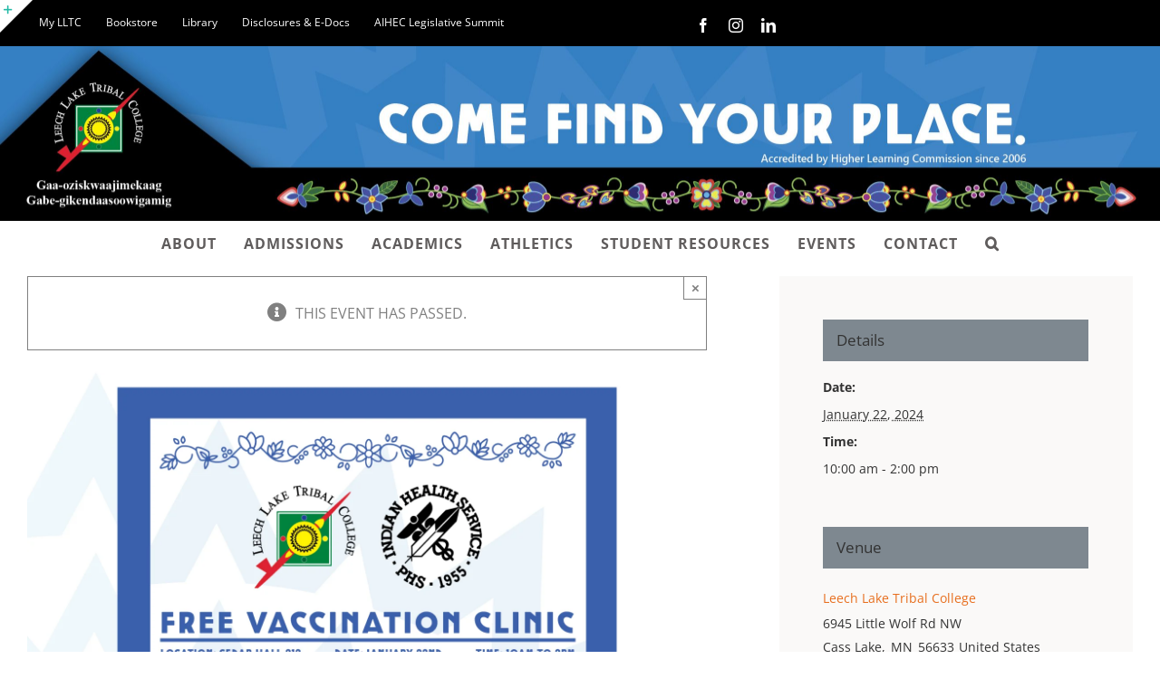

--- FILE ---
content_type: text/html; charset=UTF-8
request_url: https://www.lltc.edu/event/free-vaccination-clinic/
body_size: 29630
content:
<!DOCTYPE html><html class="avada-html-layout-wide avada-html-header-position-top" lang="en-US" prefix="og: http://ogp.me/ns# fb: http://ogp.me/ns/fb#"><head><script data-no-optimize="1">var litespeed_docref=sessionStorage.getItem("litespeed_docref");litespeed_docref&&(Object.defineProperty(document,"referrer",{get:function(){return litespeed_docref}}),sessionStorage.removeItem("litespeed_docref"));</script> <meta http-equiv="X-UA-Compatible" content="IE=edge" /><meta http-equiv="Content-Type" content="text/html; charset=utf-8"/><meta name="viewport" content="width=device-width, initial-scale=1" /><meta name='robots' content='index, follow, max-image-preview:large, max-snippet:-1, max-video-preview:-1' /><title>Free Vaccination Clinic - Leech Lake Tribal College</title><link rel="canonical" href="https://www.lltc.edu/event/free-vaccination-clinic/" /><meta property="og:locale" content="en_US" /><meta property="og:type" content="article" /><meta property="og:title" content="Free Vaccination Clinic - Leech Lake Tribal College" /><meta property="og:description" content="LLTC has partnered with IHS and will be holding a free Covid and Flu Vaccination clinic this January 22nd from 10am to 2pm in Cedar Hall 212! Walk-ins and Appointments are available! Want to schedule an appointment at the clinic? Please email Gloria Washington at gloria.washington@lltc.edu" /><meta property="og:url" content="https://www.lltc.edu/event/free-vaccination-clinic/" /><meta property="og:site_name" content="Leech Lake Tribal College" /><meta property="article:publisher" content="https://www.facebook.com/LeechLakeTribalCollege" /><meta property="article:modified_time" content="2024-01-17T15:05:55+00:00" /><meta property="og:image" content="https://www.lltc.edu/wp-content/uploads/2024/01/covid-clinic-flyer_social.png" /><meta property="og:image:width" content="4500" /><meta property="og:image:height" content="4500" /><meta property="og:image:type" content="image/png" /><meta name="twitter:card" content="summary_large_image" /><meta name="twitter:site" content="@LLTribalCollege" /><meta name="twitter:label1" content="Est. reading time" /><meta name="twitter:data1" content="1 minute" /> <script type="application/ld+json" class="yoast-schema-graph">{"@context":"https://schema.org","@graph":[{"@type":"WebPage","@id":"https://www.lltc.edu/event/free-vaccination-clinic/","url":"https://www.lltc.edu/event/free-vaccination-clinic/","name":"Free Vaccination Clinic - Leech Lake Tribal College","isPartOf":{"@id":"https://www.lltc.edu/#website"},"primaryImageOfPage":{"@id":"https://www.lltc.edu/event/free-vaccination-clinic/#primaryimage"},"image":{"@id":"https://www.lltc.edu/event/free-vaccination-clinic/#primaryimage"},"thumbnailUrl":"https://www.lltc.edu/wp-content/uploads/2024/01/covid-clinic-flyer_social-scaled.png","datePublished":"2024-01-17T15:05:16+00:00","dateModified":"2024-01-17T15:05:55+00:00","breadcrumb":{"@id":"https://www.lltc.edu/event/free-vaccination-clinic/#breadcrumb"},"inLanguage":"en-US","potentialAction":[{"@type":"ReadAction","target":["https://www.lltc.edu/event/free-vaccination-clinic/"]}]},{"@type":"ImageObject","inLanguage":"en-US","@id":"https://www.lltc.edu/event/free-vaccination-clinic/#primaryimage","url":"https://www.lltc.edu/wp-content/uploads/2024/01/covid-clinic-flyer_social-scaled.png","contentUrl":"https://www.lltc.edu/wp-content/uploads/2024/01/covid-clinic-flyer_social-scaled.png","width":2560,"height":2560},{"@type":"BreadcrumbList","@id":"https://www.lltc.edu/event/free-vaccination-clinic/#breadcrumb","itemListElement":[{"@type":"ListItem","position":1,"name":"Home","item":"https://www.lltc.edu/"},{"@type":"ListItem","position":2,"name":"Events","item":"https://www.lltc.edu/events/"},{"@type":"ListItem","position":3,"name":"Free Vaccination Clinic"}]},{"@type":"WebSite","@id":"https://www.lltc.edu/#website","url":"https://www.lltc.edu/","name":"Leech Lake Tribal College","description":"Come Find Your Place!","potentialAction":[{"@type":"SearchAction","target":{"@type":"EntryPoint","urlTemplate":"https://www.lltc.edu/?s={search_term_string}"},"query-input":{"@type":"PropertyValueSpecification","valueRequired":true,"valueName":"search_term_string"}}],"inLanguage":"en-US"},{"@type":"Event","name":"Free Vaccination Clinic","description":"LLTC has partnered with IHS and will be holding a free Covid and Flu Vaccination clinic this January 22nd from 10am to 2pm in Cedar Hall 212! Walk-ins and Appointments are available! Want to schedule an appointment at the clinic? Please email Gloria Washington at gloria.washington@lltc.edu","image":{"@id":"https://www.lltc.edu/event/free-vaccination-clinic/#primaryimage"},"url":"https://www.lltc.edu/event/free-vaccination-clinic/","eventAttendanceMode":"https://schema.org/OfflineEventAttendanceMode","eventStatus":"https://schema.org/EventScheduled","startDate":"2024-01-22T10:00:00+00:00","endDate":"2024-01-22T14:00:00+00:00","location":{"@type":"Place","name":"Leech Lake Tribal College","description":"","url":"https://www.lltc.edu/venue/leech-lake-tribal-college/","address":{"@type":"PostalAddress","streetAddress":"6945 Little Wolf Rd NW","addressLocality":"Cass Lake","addressRegion":"MN","postalCode":"56633","addressCountry":"United States"},"telephone":"2183354200","sameAs":""},"@id":"https://www.lltc.edu/event/free-vaccination-clinic/#event","mainEntityOfPage":{"@id":"https://www.lltc.edu/event/free-vaccination-clinic/"}}]}</script> <link rel='dns-prefetch' href='//connect.facebook.net' /><link rel="alternate" type="application/rss+xml" title="Leech Lake Tribal College &raquo; Feed" href="https://www.lltc.edu/feed/" /><link rel="alternate" type="application/rss+xml" title="Leech Lake Tribal College &raquo; Comments Feed" href="https://www.lltc.edu/comments/feed/" /><link rel="alternate" type="text/calendar" title="Leech Lake Tribal College &raquo; iCal Feed" href="https://www.lltc.edu/events/?ical=1" /><link rel="shortcut icon" href="https://www.lltc.edu/wp-content/uploads/2019/05/logo_LLTC_32x32px.png" type="image/x-icon" /><link rel="apple-touch-icon" sizes="180x180" href="https://www.lltc.edu/wp-content/uploads/2019/05/logo_LLTC_114x114px.png"><link rel="icon" sizes="192x192" href="https://www.lltc.edu/wp-content/uploads/2019/05/logo_LLTC_57x57px.png"><meta name="msapplication-TileImage" content="https://www.lltc.edu/wp-content/uploads/2019/05/logo_LLTC_72x72px.png"><link rel="alternate" title="oEmbed (JSON)" type="application/json+oembed" href="https://www.lltc.edu/wp-json/oembed/1.0/embed?url=https%3A%2F%2Fwww.lltc.edu%2Fevent%2Ffree-vaccination-clinic%2F" /><link rel="alternate" title="oEmbed (XML)" type="text/xml+oembed" href="https://www.lltc.edu/wp-json/oembed/1.0/embed?url=https%3A%2F%2Fwww.lltc.edu%2Fevent%2Ffree-vaccination-clinic%2F&#038;format=xml" /><meta name="description" content="LLTC has partnered with IHS and will be holding a free Covid and Flu Vaccination clinic this January 22nd from 10am to 2pm in Cedar Hall 212! Walk-ins and Appointments are available!Want to schedule an appointment at the clinic? Please email"/><meta property="og:locale" content="en_US"/><meta property="og:type" content="article"/><meta property="og:site_name" content="Leech Lake Tribal College"/><meta property="og:title" content="Free Vaccination Clinic - Leech Lake Tribal College"/><meta property="og:description" content="LLTC has partnered with IHS and will be holding a free Covid and Flu Vaccination clinic this January 22nd from 10am to 2pm in Cedar Hall 212! Walk-ins and Appointments are available!Want to schedule an appointment at the clinic? Please email"/><meta property="og:url" content="https://www.lltc.edu/event/free-vaccination-clinic/"/><meta property="article:modified_time" content="2024-01-17T15:05:55-06:00"/><meta property="og:image" content="https://www.lltc.edu/wp-content/uploads/2024/01/covid-clinic-flyer_social-scaled.png"/><meta property="og:image:width" content="2560"/><meta property="og:image:height" content="2560"/><meta property="og:image:type" content="image/png"/>
 <script src="//www.googletagmanager.com/gtag/js?id=G-5BK3ZT2WEY"  data-cfasync="false" data-wpfc-render="false" type="text/javascript" async></script> <script data-cfasync="false" data-wpfc-render="false" type="text/javascript">var mi_version = '9.11.1';
				var mi_track_user = true;
				var mi_no_track_reason = '';
								var MonsterInsightsDefaultLocations = {"page_location":"https:\/\/www.lltc.edu\/event\/free-vaccination-clinic\/"};
								if ( typeof MonsterInsightsPrivacyGuardFilter === 'function' ) {
					var MonsterInsightsLocations = (typeof MonsterInsightsExcludeQuery === 'object') ? MonsterInsightsPrivacyGuardFilter( MonsterInsightsExcludeQuery ) : MonsterInsightsPrivacyGuardFilter( MonsterInsightsDefaultLocations );
				} else {
					var MonsterInsightsLocations = (typeof MonsterInsightsExcludeQuery === 'object') ? MonsterInsightsExcludeQuery : MonsterInsightsDefaultLocations;
				}

								var disableStrs = [
										'ga-disable-G-5BK3ZT2WEY',
									];

				/* Function to detect opted out users */
				function __gtagTrackerIsOptedOut() {
					for (var index = 0; index < disableStrs.length; index++) {
						if (document.cookie.indexOf(disableStrs[index] + '=true') > -1) {
							return true;
						}
					}

					return false;
				}

				/* Disable tracking if the opt-out cookie exists. */
				if (__gtagTrackerIsOptedOut()) {
					for (var index = 0; index < disableStrs.length; index++) {
						window[disableStrs[index]] = true;
					}
				}

				/* Opt-out function */
				function __gtagTrackerOptout() {
					for (var index = 0; index < disableStrs.length; index++) {
						document.cookie = disableStrs[index] + '=true; expires=Thu, 31 Dec 2099 23:59:59 UTC; path=/';
						window[disableStrs[index]] = true;
					}
				}

				if ('undefined' === typeof gaOptout) {
					function gaOptout() {
						__gtagTrackerOptout();
					}
				}
								window.dataLayer = window.dataLayer || [];

				window.MonsterInsightsDualTracker = {
					helpers: {},
					trackers: {},
				};
				if (mi_track_user) {
					function __gtagDataLayer() {
						dataLayer.push(arguments);
					}

					function __gtagTracker(type, name, parameters) {
						if (!parameters) {
							parameters = {};
						}

						if (parameters.send_to) {
							__gtagDataLayer.apply(null, arguments);
							return;
						}

						if (type === 'event') {
														parameters.send_to = monsterinsights_frontend.v4_id;
							var hookName = name;
							if (typeof parameters['event_category'] !== 'undefined') {
								hookName = parameters['event_category'] + ':' + name;
							}

							if (typeof MonsterInsightsDualTracker.trackers[hookName] !== 'undefined') {
								MonsterInsightsDualTracker.trackers[hookName](parameters);
							} else {
								__gtagDataLayer('event', name, parameters);
							}
							
						} else {
							__gtagDataLayer.apply(null, arguments);
						}
					}

					__gtagTracker('js', new Date());
					__gtagTracker('set', {
						'developer_id.dZGIzZG': true,
											});
					if ( MonsterInsightsLocations.page_location ) {
						__gtagTracker('set', MonsterInsightsLocations);
					}
										__gtagTracker('config', 'G-5BK3ZT2WEY', {"forceSSL":"true","link_attribution":"true"} );
										window.gtag = __gtagTracker;										(function () {
						/* https://developers.google.com/analytics/devguides/collection/analyticsjs/ */
						/* ga and __gaTracker compatibility shim. */
						var noopfn = function () {
							return null;
						};
						var newtracker = function () {
							return new Tracker();
						};
						var Tracker = function () {
							return null;
						};
						var p = Tracker.prototype;
						p.get = noopfn;
						p.set = noopfn;
						p.send = function () {
							var args = Array.prototype.slice.call(arguments);
							args.unshift('send');
							__gaTracker.apply(null, args);
						};
						var __gaTracker = function () {
							var len = arguments.length;
							if (len === 0) {
								return;
							}
							var f = arguments[len - 1];
							if (typeof f !== 'object' || f === null || typeof f.hitCallback !== 'function') {
								if ('send' === arguments[0]) {
									var hitConverted, hitObject = false, action;
									if ('event' === arguments[1]) {
										if ('undefined' !== typeof arguments[3]) {
											hitObject = {
												'eventAction': arguments[3],
												'eventCategory': arguments[2],
												'eventLabel': arguments[4],
												'value': arguments[5] ? arguments[5] : 1,
											}
										}
									}
									if ('pageview' === arguments[1]) {
										if ('undefined' !== typeof arguments[2]) {
											hitObject = {
												'eventAction': 'page_view',
												'page_path': arguments[2],
											}
										}
									}
									if (typeof arguments[2] === 'object') {
										hitObject = arguments[2];
									}
									if (typeof arguments[5] === 'object') {
										Object.assign(hitObject, arguments[5]);
									}
									if ('undefined' !== typeof arguments[1].hitType) {
										hitObject = arguments[1];
										if ('pageview' === hitObject.hitType) {
											hitObject.eventAction = 'page_view';
										}
									}
									if (hitObject) {
										action = 'timing' === arguments[1].hitType ? 'timing_complete' : hitObject.eventAction;
										hitConverted = mapArgs(hitObject);
										__gtagTracker('event', action, hitConverted);
									}
								}
								return;
							}

							function mapArgs(args) {
								var arg, hit = {};
								var gaMap = {
									'eventCategory': 'event_category',
									'eventAction': 'event_action',
									'eventLabel': 'event_label',
									'eventValue': 'event_value',
									'nonInteraction': 'non_interaction',
									'timingCategory': 'event_category',
									'timingVar': 'name',
									'timingValue': 'value',
									'timingLabel': 'event_label',
									'page': 'page_path',
									'location': 'page_location',
									'title': 'page_title',
									'referrer' : 'page_referrer',
								};
								for (arg in args) {
																		if (!(!args.hasOwnProperty(arg) || !gaMap.hasOwnProperty(arg))) {
										hit[gaMap[arg]] = args[arg];
									} else {
										hit[arg] = args[arg];
									}
								}
								return hit;
							}

							try {
								f.hitCallback();
							} catch (ex) {
							}
						};
						__gaTracker.create = newtracker;
						__gaTracker.getByName = newtracker;
						__gaTracker.getAll = function () {
							return [];
						};
						__gaTracker.remove = noopfn;
						__gaTracker.loaded = true;
						window['__gaTracker'] = __gaTracker;
					})();
									} else {
										console.log("");
					(function () {
						function __gtagTracker() {
							return null;
						}

						window['__gtagTracker'] = __gtagTracker;
						window['gtag'] = __gtagTracker;
					})();
									}</script> <style id='wp-img-auto-sizes-contain-inline-css' type='text/css'>img:is([sizes=auto i],[sizes^="auto," i]){contain-intrinsic-size:3000px 1500px}
/*# sourceURL=wp-img-auto-sizes-contain-inline-css */</style><link data-optimized="2" rel="stylesheet" href="https://www.lltc.edu/wp-content/litespeed/css/2f95efe707f35d4e9c596be9d7e82241.css?ver=da15b" /><style id='woocommerce-inline-inline-css' type='text/css'>.woocommerce form .form-row .required { visibility: visible; }
/*# sourceURL=woocommerce-inline-inline-css */</style> <script type="litespeed/javascript">window._nslDOMReady=(function(){const executedCallbacks=new Set();return function(callback){if(executedCallbacks.has(callback))return;const wrappedCallback=function(){if(executedCallbacks.has(callback))return;executedCallbacks.add(callback);callback()};if(document.readyState==="complete"||document.readyState==="interactive"){wrappedCallback()}else{document.addEventListener("DOMContentLiteSpeedLoaded",wrappedCallback)}}})()</script><script type="litespeed/javascript" data-src="https://www.lltc.edu/wp-includes/js/jquery/jquery.min.js" id="jquery-core-js"></script> <script id="layerslider-utils-js-extra" type="litespeed/javascript">var LS_Meta={"v":"7.15.1","fixGSAP":"1"}</script> <script type="litespeed/javascript" data-src="https://www.lltc.edu/wp-content/plugins/LayerSlider/assets/static/layerslider/js/layerslider.kreaturamedia.jquery.js" id="layerslider-js"></script> <script type="litespeed/javascript" data-src="https://www.lltc.edu/wp-content/plugins/google-analytics-for-wordpress/assets/js/frontend-gtag.min.js" id="monsterinsights-frontend-script-js" data-wp-strategy="async"></script> <script data-cfasync="false" data-wpfc-render="false" type="text/javascript" id='monsterinsights-frontend-script-js-extra'>/*  */
var monsterinsights_frontend = {"js_events_tracking":"true","download_extensions":"doc,pdf,ppt,zip,xls,docx,pptx,xlsx","inbound_paths":"[]","home_url":"https:\/\/www.lltc.edu","hash_tracking":"false","v4_id":"G-5BK3ZT2WEY"};/*  */</script> <script id="wc-add-to-cart-js-extra" type="litespeed/javascript">var wc_add_to_cart_params={"ajax_url":"/wp-admin/admin-ajax.php","wc_ajax_url":"/?wc-ajax=%%endpoint%%","i18n_view_cart":"View cart","cart_url":"https://www.lltc.edu/cart/","is_cart":"","cart_redirect_after_add":"no"}</script> <script id="woocommerce-js-extra" type="litespeed/javascript">var woocommerce_params={"ajax_url":"/wp-admin/admin-ajax.php","wc_ajax_url":"/?wc-ajax=%%endpoint%%","i18n_password_show":"Show password","i18n_password_hide":"Hide password"}</script> <meta name="generator" content="Powered by LayerSlider 7.15.1 - Build Heros, Sliders, and Popups. Create Animations and Beautiful, Rich Web Content as Easy as Never Before on WordPress." /><link rel="https://api.w.org/" href="https://www.lltc.edu/wp-json/" /><link rel="alternate" title="JSON" type="application/json" href="https://www.lltc.edu/wp-json/wp/v2/tribe_events/7993" /><meta name="tec-api-version" content="v1"><meta name="tec-api-origin" content="https://www.lltc.edu"><link rel="alternate" href="https://www.lltc.edu/wp-json/tribe/events/v1/events/7993" /><style type="text/css" id="css-fb-visibility">@media screen and (max-width: 640px){.fusion-no-small-visibility{display:none !important;}body .sm-text-align-center{text-align:center !important;}body .sm-text-align-left{text-align:left !important;}body .sm-text-align-right{text-align:right !important;}body .sm-flex-align-center{justify-content:center !important;}body .sm-flex-align-flex-start{justify-content:flex-start !important;}body .sm-flex-align-flex-end{justify-content:flex-end !important;}body .sm-mx-auto{margin-left:auto !important;margin-right:auto !important;}body .sm-ml-auto{margin-left:auto !important;}body .sm-mr-auto{margin-right:auto !important;}body .fusion-absolute-position-small{position:absolute;top:auto;width:100%;}.awb-sticky.awb-sticky-small{ position: sticky; top: var(--awb-sticky-offset,0); }}@media screen and (min-width: 641px) and (max-width: 1024px){.fusion-no-medium-visibility{display:none !important;}body .md-text-align-center{text-align:center !important;}body .md-text-align-left{text-align:left !important;}body .md-text-align-right{text-align:right !important;}body .md-flex-align-center{justify-content:center !important;}body .md-flex-align-flex-start{justify-content:flex-start !important;}body .md-flex-align-flex-end{justify-content:flex-end !important;}body .md-mx-auto{margin-left:auto !important;margin-right:auto !important;}body .md-ml-auto{margin-left:auto !important;}body .md-mr-auto{margin-right:auto !important;}body .fusion-absolute-position-medium{position:absolute;top:auto;width:100%;}.awb-sticky.awb-sticky-medium{ position: sticky; top: var(--awb-sticky-offset,0); }}@media screen and (min-width: 1025px){.fusion-no-large-visibility{display:none !important;}body .lg-text-align-center{text-align:center !important;}body .lg-text-align-left{text-align:left !important;}body .lg-text-align-right{text-align:right !important;}body .lg-flex-align-center{justify-content:center !important;}body .lg-flex-align-flex-start{justify-content:flex-start !important;}body .lg-flex-align-flex-end{justify-content:flex-end !important;}body .lg-mx-auto{margin-left:auto !important;margin-right:auto !important;}body .lg-ml-auto{margin-left:auto !important;}body .lg-mr-auto{margin-right:auto !important;}body .fusion-absolute-position-large{position:absolute;top:auto;width:100%;}.awb-sticky.awb-sticky-large{ position: sticky; top: var(--awb-sticky-offset,0); }}</style><noscript><style>.woocommerce-product-gallery{ opacity: 1 !important; }</style></noscript><style type="text/css">.recentcomments a{display:inline !important;padding:0 !important;margin:0 !important;}</style><style type="text/css" id="wp-custom-css">ul.mybullet li[list-style-image=url("https://www.lltc.edu/wp-content/uploads/2023/02/LLTC_Floral_single2-e1677178070535.png");
]</style> <script type="litespeed/javascript">var doc=document.documentElement;doc.setAttribute('data-useragent',navigator.userAgent)</script> <script type="litespeed/javascript">(function(){var s=document.createElement('script');var h=document.querySelector('head')||document.body;s.src='https://acsbapp.com/apps/app/dist/js/app.js';s.async=!0;s.onload=function(){acsbJS.init({statementLink:'',footerHtml:'LLTC Accessibility',hideMobile:!1,hideTrigger:!1,disableBgProcess:!1,language:'en',position:'right',leadColor:'#000000',triggerColor:'#000000',triggerRadius:'50%',triggerPositionX:'right',triggerPositionY:'bottom',triggerIcon:'people',triggerSize:'medium',triggerOffsetX:20,triggerOffsetY:20,mobile:{triggerSize:'small',triggerPositionX:'right',triggerPositionY:'bottom',triggerOffsetX:10,triggerOffsetY:10,triggerRadius:'50%'}})};h.appendChild(s)})()</script> <div id="fb-root"></div> <script async defer crossorigin="anonymous" src="https://connect.facebook.net/en_US/sdk.js#xfbml=1&version=v4.0"></script> <style id='global-styles-inline-css' type='text/css'>:root{--wp--preset--aspect-ratio--square: 1;--wp--preset--aspect-ratio--4-3: 4/3;--wp--preset--aspect-ratio--3-4: 3/4;--wp--preset--aspect-ratio--3-2: 3/2;--wp--preset--aspect-ratio--2-3: 2/3;--wp--preset--aspect-ratio--16-9: 16/9;--wp--preset--aspect-ratio--9-16: 9/16;--wp--preset--color--black: #000000;--wp--preset--color--cyan-bluish-gray: #abb8c3;--wp--preset--color--white: #ffffff;--wp--preset--color--pale-pink: #f78da7;--wp--preset--color--vivid-red: #cf2e2e;--wp--preset--color--luminous-vivid-orange: #ff6900;--wp--preset--color--luminous-vivid-amber: #fcb900;--wp--preset--color--light-green-cyan: #7bdcb5;--wp--preset--color--vivid-green-cyan: #00d084;--wp--preset--color--pale-cyan-blue: #8ed1fc;--wp--preset--color--vivid-cyan-blue: #0693e3;--wp--preset--color--vivid-purple: #9b51e0;--wp--preset--color--awb-color-1: #ffffff;--wp--preset--color--awb-color-2: #faf9f8;--wp--preset--color--awb-color-3: #e7e4e2;--wp--preset--color--awb-color-4: #7e8890;--wp--preset--color--awb-color-5: #e76f1f;--wp--preset--color--awb-color-6: #3580c3;--wp--preset--color--awb-color-7: #333c4e;--wp--preset--color--awb-color-8: #333333;--wp--preset--color--awb-color-custom-10: #f09a3e;--wp--preset--color--awb-color-custom-11: #f2f1f0;--wp--preset--color--awb-color-custom-12: #6ebeea;--wp--preset--color--awb-color-custom-14: #bec2cc;--wp--preset--color--awb-color-custom-15: rgba(242,241,240,0.8);--wp--preset--color--awb-color-custom-16: rgba(35,31,32,0.76);--wp--preset--color--awb-color-custom-1: #ffd503;--wp--preset--color--awb-color-custom-2: #00823e;--wp--preset--color--awb-color-custom-3: #92c059;--wp--preset--color--awb-color-custom-4: #20419a;--wp--preset--color--awb-color-custom-5: #006635;--wp--preset--gradient--vivid-cyan-blue-to-vivid-purple: linear-gradient(135deg,rgb(6,147,227) 0%,rgb(155,81,224) 100%);--wp--preset--gradient--light-green-cyan-to-vivid-green-cyan: linear-gradient(135deg,rgb(122,220,180) 0%,rgb(0,208,130) 100%);--wp--preset--gradient--luminous-vivid-amber-to-luminous-vivid-orange: linear-gradient(135deg,rgb(252,185,0) 0%,rgb(255,105,0) 100%);--wp--preset--gradient--luminous-vivid-orange-to-vivid-red: linear-gradient(135deg,rgb(255,105,0) 0%,rgb(207,46,46) 100%);--wp--preset--gradient--very-light-gray-to-cyan-bluish-gray: linear-gradient(135deg,rgb(238,238,238) 0%,rgb(169,184,195) 100%);--wp--preset--gradient--cool-to-warm-spectrum: linear-gradient(135deg,rgb(74,234,220) 0%,rgb(151,120,209) 20%,rgb(207,42,186) 40%,rgb(238,44,130) 60%,rgb(251,105,98) 80%,rgb(254,248,76) 100%);--wp--preset--gradient--blush-light-purple: linear-gradient(135deg,rgb(255,206,236) 0%,rgb(152,150,240) 100%);--wp--preset--gradient--blush-bordeaux: linear-gradient(135deg,rgb(254,205,165) 0%,rgb(254,45,45) 50%,rgb(107,0,62) 100%);--wp--preset--gradient--luminous-dusk: linear-gradient(135deg,rgb(255,203,112) 0%,rgb(199,81,192) 50%,rgb(65,88,208) 100%);--wp--preset--gradient--pale-ocean: linear-gradient(135deg,rgb(255,245,203) 0%,rgb(182,227,212) 50%,rgb(51,167,181) 100%);--wp--preset--gradient--electric-grass: linear-gradient(135deg,rgb(202,248,128) 0%,rgb(113,206,126) 100%);--wp--preset--gradient--midnight: linear-gradient(135deg,rgb(2,3,129) 0%,rgb(40,116,252) 100%);--wp--preset--font-size--small: 12px;--wp--preset--font-size--medium: 20px;--wp--preset--font-size--large: 24px;--wp--preset--font-size--x-large: 42px;--wp--preset--font-size--normal: 16px;--wp--preset--font-size--xlarge: 32px;--wp--preset--font-size--huge: 48px;--wp--preset--spacing--20: 0.44rem;--wp--preset--spacing--30: 0.67rem;--wp--preset--spacing--40: 1rem;--wp--preset--spacing--50: 1.5rem;--wp--preset--spacing--60: 2.25rem;--wp--preset--spacing--70: 3.38rem;--wp--preset--spacing--80: 5.06rem;--wp--preset--shadow--natural: 6px 6px 9px rgba(0, 0, 0, 0.2);--wp--preset--shadow--deep: 12px 12px 50px rgba(0, 0, 0, 0.4);--wp--preset--shadow--sharp: 6px 6px 0px rgba(0, 0, 0, 0.2);--wp--preset--shadow--outlined: 6px 6px 0px -3px rgb(255, 255, 255), 6px 6px rgb(0, 0, 0);--wp--preset--shadow--crisp: 6px 6px 0px rgb(0, 0, 0);}:where(.is-layout-flex){gap: 0.5em;}:where(.is-layout-grid){gap: 0.5em;}body .is-layout-flex{display: flex;}.is-layout-flex{flex-wrap: wrap;align-items: center;}.is-layout-flex > :is(*, div){margin: 0;}body .is-layout-grid{display: grid;}.is-layout-grid > :is(*, div){margin: 0;}:where(.wp-block-columns.is-layout-flex){gap: 2em;}:where(.wp-block-columns.is-layout-grid){gap: 2em;}:where(.wp-block-post-template.is-layout-flex){gap: 1.25em;}:where(.wp-block-post-template.is-layout-grid){gap: 1.25em;}.has-black-color{color: var(--wp--preset--color--black) !important;}.has-cyan-bluish-gray-color{color: var(--wp--preset--color--cyan-bluish-gray) !important;}.has-white-color{color: var(--wp--preset--color--white) !important;}.has-pale-pink-color{color: var(--wp--preset--color--pale-pink) !important;}.has-vivid-red-color{color: var(--wp--preset--color--vivid-red) !important;}.has-luminous-vivid-orange-color{color: var(--wp--preset--color--luminous-vivid-orange) !important;}.has-luminous-vivid-amber-color{color: var(--wp--preset--color--luminous-vivid-amber) !important;}.has-light-green-cyan-color{color: var(--wp--preset--color--light-green-cyan) !important;}.has-vivid-green-cyan-color{color: var(--wp--preset--color--vivid-green-cyan) !important;}.has-pale-cyan-blue-color{color: var(--wp--preset--color--pale-cyan-blue) !important;}.has-vivid-cyan-blue-color{color: var(--wp--preset--color--vivid-cyan-blue) !important;}.has-vivid-purple-color{color: var(--wp--preset--color--vivid-purple) !important;}.has-black-background-color{background-color: var(--wp--preset--color--black) !important;}.has-cyan-bluish-gray-background-color{background-color: var(--wp--preset--color--cyan-bluish-gray) !important;}.has-white-background-color{background-color: var(--wp--preset--color--white) !important;}.has-pale-pink-background-color{background-color: var(--wp--preset--color--pale-pink) !important;}.has-vivid-red-background-color{background-color: var(--wp--preset--color--vivid-red) !important;}.has-luminous-vivid-orange-background-color{background-color: var(--wp--preset--color--luminous-vivid-orange) !important;}.has-luminous-vivid-amber-background-color{background-color: var(--wp--preset--color--luminous-vivid-amber) !important;}.has-light-green-cyan-background-color{background-color: var(--wp--preset--color--light-green-cyan) !important;}.has-vivid-green-cyan-background-color{background-color: var(--wp--preset--color--vivid-green-cyan) !important;}.has-pale-cyan-blue-background-color{background-color: var(--wp--preset--color--pale-cyan-blue) !important;}.has-vivid-cyan-blue-background-color{background-color: var(--wp--preset--color--vivid-cyan-blue) !important;}.has-vivid-purple-background-color{background-color: var(--wp--preset--color--vivid-purple) !important;}.has-black-border-color{border-color: var(--wp--preset--color--black) !important;}.has-cyan-bluish-gray-border-color{border-color: var(--wp--preset--color--cyan-bluish-gray) !important;}.has-white-border-color{border-color: var(--wp--preset--color--white) !important;}.has-pale-pink-border-color{border-color: var(--wp--preset--color--pale-pink) !important;}.has-vivid-red-border-color{border-color: var(--wp--preset--color--vivid-red) !important;}.has-luminous-vivid-orange-border-color{border-color: var(--wp--preset--color--luminous-vivid-orange) !important;}.has-luminous-vivid-amber-border-color{border-color: var(--wp--preset--color--luminous-vivid-amber) !important;}.has-light-green-cyan-border-color{border-color: var(--wp--preset--color--light-green-cyan) !important;}.has-vivid-green-cyan-border-color{border-color: var(--wp--preset--color--vivid-green-cyan) !important;}.has-pale-cyan-blue-border-color{border-color: var(--wp--preset--color--pale-cyan-blue) !important;}.has-vivid-cyan-blue-border-color{border-color: var(--wp--preset--color--vivid-cyan-blue) !important;}.has-vivid-purple-border-color{border-color: var(--wp--preset--color--vivid-purple) !important;}.has-vivid-cyan-blue-to-vivid-purple-gradient-background{background: var(--wp--preset--gradient--vivid-cyan-blue-to-vivid-purple) !important;}.has-light-green-cyan-to-vivid-green-cyan-gradient-background{background: var(--wp--preset--gradient--light-green-cyan-to-vivid-green-cyan) !important;}.has-luminous-vivid-amber-to-luminous-vivid-orange-gradient-background{background: var(--wp--preset--gradient--luminous-vivid-amber-to-luminous-vivid-orange) !important;}.has-luminous-vivid-orange-to-vivid-red-gradient-background{background: var(--wp--preset--gradient--luminous-vivid-orange-to-vivid-red) !important;}.has-very-light-gray-to-cyan-bluish-gray-gradient-background{background: var(--wp--preset--gradient--very-light-gray-to-cyan-bluish-gray) !important;}.has-cool-to-warm-spectrum-gradient-background{background: var(--wp--preset--gradient--cool-to-warm-spectrum) !important;}.has-blush-light-purple-gradient-background{background: var(--wp--preset--gradient--blush-light-purple) !important;}.has-blush-bordeaux-gradient-background{background: var(--wp--preset--gradient--blush-bordeaux) !important;}.has-luminous-dusk-gradient-background{background: var(--wp--preset--gradient--luminous-dusk) !important;}.has-pale-ocean-gradient-background{background: var(--wp--preset--gradient--pale-ocean) !important;}.has-electric-grass-gradient-background{background: var(--wp--preset--gradient--electric-grass) !important;}.has-midnight-gradient-background{background: var(--wp--preset--gradient--midnight) !important;}.has-small-font-size{font-size: var(--wp--preset--font-size--small) !important;}.has-medium-font-size{font-size: var(--wp--preset--font-size--medium) !important;}.has-large-font-size{font-size: var(--wp--preset--font-size--large) !important;}.has-x-large-font-size{font-size: var(--wp--preset--font-size--x-large) !important;}
/*# sourceURL=global-styles-inline-css */</style><style id='wp-block-library-inline-css' type='text/css'>/*wp_block_styles_on_demand_placeholder:6978ec3fa72c3*/
/*# sourceURL=wp-block-library-inline-css */</style><style id='wp-block-library-theme-inline-css' type='text/css'>.wp-block-audio :where(figcaption){color:#555;font-size:13px;text-align:center}.is-dark-theme .wp-block-audio :where(figcaption){color:#ffffffa6}.wp-block-audio{margin:0 0 1em}.wp-block-code{border:1px solid #ccc;border-radius:4px;font-family:Menlo,Consolas,monaco,monospace;padding:.8em 1em}.wp-block-embed :where(figcaption){color:#555;font-size:13px;text-align:center}.is-dark-theme .wp-block-embed :where(figcaption){color:#ffffffa6}.wp-block-embed{margin:0 0 1em}.blocks-gallery-caption{color:#555;font-size:13px;text-align:center}.is-dark-theme .blocks-gallery-caption{color:#ffffffa6}:root :where(.wp-block-image figcaption){color:#555;font-size:13px;text-align:center}.is-dark-theme :root :where(.wp-block-image figcaption){color:#ffffffa6}.wp-block-image{margin:0 0 1em}.wp-block-pullquote{border-bottom:4px solid;border-top:4px solid;color:currentColor;margin-bottom:1.75em}.wp-block-pullquote :where(cite),.wp-block-pullquote :where(footer),.wp-block-pullquote__citation{color:currentColor;font-size:.8125em;font-style:normal;text-transform:uppercase}.wp-block-quote{border-left:.25em solid;margin:0 0 1.75em;padding-left:1em}.wp-block-quote cite,.wp-block-quote footer{color:currentColor;font-size:.8125em;font-style:normal;position:relative}.wp-block-quote:where(.has-text-align-right){border-left:none;border-right:.25em solid;padding-left:0;padding-right:1em}.wp-block-quote:where(.has-text-align-center){border:none;padding-left:0}.wp-block-quote.is-large,.wp-block-quote.is-style-large,.wp-block-quote:where(.is-style-plain){border:none}.wp-block-search .wp-block-search__label{font-weight:700}.wp-block-search__button{border:1px solid #ccc;padding:.375em .625em}:where(.wp-block-group.has-background){padding:1.25em 2.375em}.wp-block-separator.has-css-opacity{opacity:.4}.wp-block-separator{border:none;border-bottom:2px solid;margin-left:auto;margin-right:auto}.wp-block-separator.has-alpha-channel-opacity{opacity:1}.wp-block-separator:not(.is-style-wide):not(.is-style-dots){width:100px}.wp-block-separator.has-background:not(.is-style-dots){border-bottom:none;height:1px}.wp-block-separator.has-background:not(.is-style-wide):not(.is-style-dots){height:2px}.wp-block-table{margin:0 0 1em}.wp-block-table td,.wp-block-table th{word-break:normal}.wp-block-table :where(figcaption){color:#555;font-size:13px;text-align:center}.is-dark-theme .wp-block-table :where(figcaption){color:#ffffffa6}.wp-block-video :where(figcaption){color:#555;font-size:13px;text-align:center}.is-dark-theme .wp-block-video :where(figcaption){color:#ffffffa6}.wp-block-video{margin:0 0 1em}:root :where(.wp-block-template-part.has-background){margin-bottom:0;margin-top:0;padding:1.25em 2.375em}
/*# sourceURL=/wp-includes/css/dist/block-library/theme.min.css */</style><style id='classic-theme-styles-inline-css' type='text/css'>/*! This file is auto-generated */
.wp-block-button__link{color:#fff;background-color:#32373c;border-radius:9999px;box-shadow:none;text-decoration:none;padding:calc(.667em + 2px) calc(1.333em + 2px);font-size:1.125em}.wp-block-file__button{background:#32373c;color:#fff;text-decoration:none}
/*# sourceURL=/wp-includes/css/classic-themes.min.css */</style></head><body data-rsssl=1 class="wp-singular tribe_events-template-default single single-tribe_events postid-7993 wp-theme-Avada wp-child-theme-Avada-Child-Theme theme-Avada woocommerce-no-js tribe-events-page-template tribe-no-js tribe-filter-live fusion-image-hovers fusion-pagination-sizing fusion-button_type-flat fusion-button_span-yes fusion-button_gradient-linear avada-image-rollover-circle-no avada-image-rollover-yes avada-image-rollover-direction-fade fusion-has-button-gradient fusion-body ltr fusion-sticky-header no-tablet-sticky-header no-mobile-sticky-header no-mobile-totop avada-has-rev-slider-styles fusion-disable-outline fusion-sub-menu-fade mobile-logo-pos-left layout-wide-mode avada-has-boxed-modal-shadow-none layout-scroll-offset-full avada-has-zero-margin-offset-top fusion-top-header menu-text-align-center fusion-woo-product-design-classic fusion-woo-shop-page-columns-4 fusion-woo-related-columns-4 fusion-woo-archive-page-columns-3 fusion-woocommerce-equal-heights avada-has-woo-gallery-disabled woo-sale-badge-circle woo-outofstock-badge-top_bar mobile-menu-design-modern fusion-hide-pagination-text fusion-header-layout-v4 avada-responsive avada-footer-fx-none avada-menu-highlight-style-bar fusion-search-form-classic fusion-main-menu-search-dropdown fusion-avatar-square avada-dropdown-styles avada-blog-layout-large avada-blog-archive-layout-grid avada-ec-not-100-width avada-ec-meta-layout-sidebar avada-header-shadow-no avada-menu-icon-position-left avada-has-megamenu-shadow avada-has-mainmenu-dropdown-divider avada-has-pagetitle-bg-full avada-has-main-nav-search-icon avada-has-100-footer avada-has-breadcrumb-mobile-hidden avada-has-titlebar-bar_and_content avada-header-border-color-full-transparent avada-social-full-transparent avada-has-slidingbar-widgets avada-has-slidingbar-position-left avada-slidingbar-toggle-style-triangle avada-has-header-bg-image avada-header-bg-no-repeat avada-has-header-bg-full avada-has-transparent-timeline_color avada-has-pagination-padding avada-flyout-menu-direction-top avada-ec-views-v2 events-single tribe-events-style-full tribe-events-style-theme">
<a class="skip-link screen-reader-text" href="#content">Skip to content</a><div id="boxed-wrapper"><div class="fusion-sides-frame"></div><div id="wrapper" class="fusion-wrapper"><div id="home" style="position:relative;top:-1px;"></div><header class="fusion-header-wrapper"><div class="fusion-header-v4 fusion-logo-alignment fusion-logo-left fusion-sticky-menu- fusion-sticky-logo- fusion-mobile-logo-1 fusion-sticky-menu-only fusion-header-menu-align-center fusion-mobile-menu-design-modern"><div class="fusion-secondary-header"><div class="fusion-row"><div class="fusion-alignleft"><nav class="fusion-secondary-menu" role="navigation" aria-label="Secondary Menu"><ul id="menu-top-bar" class="menu"><li  id="menu-item-14030"  class="menu-item menu-item-type-post_type menu-item-object-page menu-item-14030"  data-item-id="14030"><a  href="https://www.lltc.edu/my-lltc/" class="fusion-bar-highlight"><span class="menu-text">My LLTC</span></a></li><li  id="menu-item-5764"  class="menu-item menu-item-type-custom menu-item-object-custom menu-item-5764"  data-item-id="5764"><a  href="https://www.lltc.edu/resources/bookstoreprintshop/" class="fusion-bar-highlight"><span class="menu-text">Bookstore</span></a></li><li  id="menu-item-14031"  class="menu-item menu-item-type-post_type menu-item-object-page menu-item-14031"  data-item-id="14031"><a  href="https://www.lltc.edu/resources/library/" class="fusion-bar-highlight"><span class="menu-text">Library</span></a></li><li  id="menu-item-1431"  class="menu-item menu-item-type-post_type menu-item-object-page menu-item-1431"  data-item-id="1431"><a  href="https://www.lltc.edu/documents/" class="fusion-bar-highlight"><span class="menu-text">Disclosures &#038; E-Docs</span></a></li><li  id="menu-item-14307"  class="menu-item menu-item-type-post_type menu-item-object-page menu-item-14307"  data-item-id="14307"><a  href="https://www.lltc.edu/aihec-legislative-summit/" class="fusion-bar-highlight"><span class="menu-text">AIHEC Legislative Summit</span></a></li></ul></nav><nav class="fusion-mobile-nav-holder fusion-mobile-menu-text-align-left" aria-label="Secondary Mobile Menu"></nav></div><div class="fusion-alignleft"><div class="fusion-social-links-header"><div class="fusion-social-networks"><div class="fusion-social-networks-wrapper"><a  class="fusion-social-network-icon fusion-tooltip fusion-facebook awb-icon-facebook" style data-placement="bottom" data-title="Facebook" data-toggle="tooltip" title="Facebook" href="https://www.facebook.com/LeechLakeTribalCollege" target="_blank" rel="noreferrer"><span class="screen-reader-text">Facebook</span></a><a  class="fusion-social-network-icon fusion-tooltip fusion-instagram awb-icon-instagram" style data-placement="bottom" data-title="Instagram" data-toggle="tooltip" title="Instagram" href="https://www.instagram.com/ll.tribalcollege/" target="_blank" rel="noopener noreferrer"><span class="screen-reader-text">Instagram</span></a><a  class="fusion-social-network-icon fusion-tooltip fusion-linkedin awb-icon-linkedin" style data-placement="bottom" data-title="LinkedIn" data-toggle="tooltip" title="LinkedIn" href="https://www.linkedin.com/company/leech-lake-tribal-college" target="_blank" rel="noopener noreferrer"><span class="screen-reader-text">LinkedIn</span></a></div></div></div></div><div class="fusion-alignright" style="flex-grow: 0.3; width: 135px; margin: 0 auto;"> <script type="litespeed/javascript" data-src='https://darksky.net/widget/default-small/47.1771,-94.4299/us12/en.js?width=100%&height=70&title=Full Forecast&textColor=ffffff&bgColor=transparent&transparency=true&skyColor=undefined&fontFamily=Default&customFont=&units=us'></script> </div></div></div><div class="fusion-header-sticky-height"></div><div class="fusion-sticky-header-wrapper"><div class="fusion-header">
<a href="https://www.lltc.edu" style="display: block; width: 100%; height: 100%; margin-top: -13%; padding-bottom: 14%;"><span style="display: none;">Home</a></a><div class="fusion-row"><div class="fusion-logo" data-margin-top="0px" data-margin-bottom="0px" data-margin-left="0px" data-margin-right="0px"><div class="fusion-header-content-3-wrapper"></div></div><div class="fusion-mobile-menu-icons">
<a href="#" class="fusion-icon awb-icon-bars" aria-label="Toggle mobile menu" aria-expanded="false"></a></div></div></div><div class="fusion-secondary-main-menu"><div class="fusion-row"><nav class="fusion-main-menu" aria-label="Main Menu"><ul id="menu-main" class="fusion-menu"><li  id="menu-item-9535"  class="menu-item menu-item-type-post_type menu-item-object-page menu-item-has-children menu-item-9535 fusion-dropdown-menu"  data-item-id="9535"><a  href="https://www.lltc.edu/about/" class="fusion-bar-highlight"><span class="menu-text">ABOUT</span></a><ul class="sub-menu"><li  id="menu-item-1428"  class="menu-item menu-item-type-post_type menu-item-object-page menu-item-1428 fusion-dropdown-submenu" ><a  href="https://www.lltc.edu/about/president/" class="fusion-bar-highlight"><span>Administrative Team</span></a></li><li  id="menu-item-1429"  class="menu-item menu-item-type-post_type menu-item-object-page menu-item-1429 fusion-dropdown-submenu" ><a  href="https://www.lltc.edu/about/our-mission-and-vision/" class="fusion-bar-highlight"><span>Our Mission &#038; Vision</span></a></li><li  id="menu-item-1435"  class="menu-item menu-item-type-post_type menu-item-object-page menu-item-1435 fusion-dropdown-submenu" ><a  href="https://www.lltc.edu/about/our-philosophy/" class="fusion-bar-highlight"><span>Our Philosophy</span></a></li><li  id="menu-item-1433"  class="menu-item menu-item-type-post_type menu-item-object-page menu-item-1433 fusion-dropdown-submenu" ><a  href="https://www.lltc.edu/about/our-history/" class="fusion-bar-highlight"><span>Our History</span></a></li><li  id="menu-item-1434"  class="menu-item menu-item-type-post_type menu-item-object-page menu-item-1434 fusion-dropdown-submenu" ><a  href="https://www.lltc.edu/about/our-logo/" class="fusion-bar-highlight"><span>Our Logo &#038; Branding</span></a></li><li  id="menu-item-1379"  class="menu-item menu-item-type-post_type menu-item-object-page menu-item-1379 fusion-dropdown-submenu" ><a  href="https://www.lltc.edu/about/accreditation/" class="fusion-bar-highlight"><span>LLTC Accreditation</span></a></li><li  id="menu-item-1380"  class="menu-item menu-item-type-post_type menu-item-object-page menu-item-1380 fusion-dropdown-submenu" ><a  href="https://www.lltc.edu/about/assessment-and-institutional-research/" class="fusion-bar-highlight"><span>Office of Assessment and Institutional Research</span></a></li><li  id="menu-item-1381"  class="menu-item menu-item-type-post_type menu-item-object-page menu-item-1381 fusion-dropdown-submenu" ><a  href="https://www.lltc.edu/about/board-of-trustees/" class="fusion-bar-highlight"><span>Board of Trustees</span></a></li><li  id="menu-item-1421"  class="menu-item menu-item-type-post_type menu-item-object-page menu-item-1421 fusion-dropdown-submenu" ><a  href="https://www.lltc.edu/resources/campus-operations/" class="fusion-bar-highlight"><span>Campus Operations</span></a></li><li  id="menu-item-1425"  class="menu-item menu-item-type-post_type menu-item-object-page menu-item-1425 fusion-dropdown-submenu" ><a  href="https://www.lltc.edu/resources/finance-office/" class="fusion-bar-highlight"><span>Finance Office</span></a></li><li  id="menu-item-1521"  class="menu-item menu-item-type-post_type menu-item-object-page menu-item-has-children menu-item-1521 fusion-dropdown-submenu" ><a  href="https://www.lltc.edu/resources/human-resources/" class="fusion-bar-highlight"><span>Office of Human Resources</span></a><ul class="sub-menu"><li  id="menu-item-1382"  class="menu-item menu-item-type-post_type menu-item-object-page menu-item-1382" ><a  href="https://www.lltc.edu/resources/human-resources/employment/" class="fusion-bar-highlight"><span>Employment</span></a></li></ul></li><li  id="menu-item-1432"  class="menu-item menu-item-type-post_type menu-item-object-page menu-item-1432 fusion-dropdown-submenu" ><a  href="https://www.lltc.edu/about/institutional-advancement/" class="fusion-bar-highlight"><span>Office of Advancement And Public Affairs</span></a></li></ul></li><li  id="menu-item-3376"  class="menu-item menu-item-type-custom menu-item-object-custom menu-item-has-children menu-item-3376 fusion-dropdown-menu"  data-item-id="3376"><a  href="https://www.lltc.edu/office-of-admissions/" class="fusion-bar-highlight"><span class="menu-text">ADMISSIONS</span></a><ul class="sub-menu"><li  id="menu-item-1395"  class="menu-item menu-item-type-post_type menu-item-object-page menu-item-1395 fusion-dropdown-submenu" ><a  href="https://www.lltc.edu/office-of-admissions/" class="fusion-bar-highlight"><span>OFFICE OF ADMISSIONS</span></a></li><li  id="menu-item-1393"  class="menu-item menu-item-type-post_type menu-item-object-page menu-item-has-children menu-item-1393 fusion-dropdown-submenu" ><a  href="https://www.lltc.edu/office-of-admissions/office-of-enrollment/" class="fusion-bar-highlight"><span>Office of Enrollment/Registrar</span></a><ul class="sub-menu"><li  id="menu-item-1394"  class="menu-item menu-item-type-post_type menu-item-object-page menu-item-1394" ><a  href="https://www.lltc.edu/office-of-admissions/ferpa/" class="fusion-bar-highlight"><span>FERPA</span></a></li></ul></li><li  id="menu-item-1448"  class="menu-item menu-item-type-post_type menu-item-object-page menu-item-1448 fusion-dropdown-submenu" ><a  href="https://www.lltc.edu/office-of-admissions/tuition-and-fees/" class="fusion-bar-highlight"><span>Tuition &#038; Fees</span></a></li><li  id="menu-item-10895"  class="menu-item menu-item-type-custom menu-item-object-custom menu-item-has-children menu-item-10895 fusion-dropdown-submenu" ><a  href="#" class="fusion-bar-highlight"><span>Admissions Forms</span></a><ul class="sub-menu"><li  id="menu-item-10898"  class="menu-item menu-item-type-custom menu-item-object-custom menu-item-10898" ><a  href="https://www.lltc.edu/wp-content/uploads/2022/10/Academic-Financial-Aid-Appeal-Form.pdf" class="fusion-bar-highlight"><span>Financial Aid Appeal Form</span></a></li><li  id="menu-item-10899"  class="menu-item menu-item-type-custom menu-item-object-custom menu-item-10899" ><a  href="https://www.lltc.edu/wp-content/uploads/2022/10/Course-Transfer-Form-22.pdf" class="fusion-bar-highlight"><span>Course Transfer Form</span></a></li><li  id="menu-item-10900"  class="menu-item menu-item-type-custom menu-item-object-custom menu-item-10900" ><a  href="https://www.lltc.edu/wp-content/uploads/2024/06/20240605-Tuition-Waiver-Form-final.pdf" class="fusion-bar-highlight"><span>Tuition Waiver Form</span></a></li><li  id="menu-item-10901"  class="menu-item menu-item-type-custom menu-item-object-custom menu-item-10901" ><a  href="https://www.lltc.edu/wp-content/uploads/2022/12/GED-Records-Request-Form-12-2022_Content-ID_053540.pdf" class="fusion-bar-highlight"><span>GED Records Request Form</span></a></li><li  id="menu-item-10902"  class="menu-item menu-item-type-custom menu-item-object-custom menu-item-10902" ><a  href="https://www.lltc.edu/wp-content/uploads/2022/12/Immunization_Form-12-2022.pdf" class="fusion-bar-highlight"><span>Immunization Record Form</span></a></li><li  id="menu-item-10903"  class="menu-item menu-item-type-custom menu-item-object-custom menu-item-10903" ><a  href="https://www.lltc.edu/wp-content/uploads/2024/06/20240605-PSEO-24-25.pdf" class="fusion-bar-highlight"><span>PSEO Registration Form</span></a></li><li  id="menu-item-10904"  class="menu-item menu-item-type-custom menu-item-object-custom menu-item-10904" ><a  href="https://www.lltc.edu/wp-content/uploads/2024/06/20240627-Educational-Records-form.pdf" class="fusion-bar-highlight"><span>Educational Records Request Form</span></a></li><li  id="menu-item-10905"  class="menu-item menu-item-type-custom menu-item-object-custom menu-item-10905" ><a  href="https://www.lltc.edu/wp-content/uploads/2024/06/20240627-TEV-CIB-request-form.pdf" class="fusion-bar-highlight"><span>Tribal Enrollment Request Form</span></a></li></ul></li><li  id="menu-item-10906"  class="menu-item menu-item-type-custom menu-item-object-custom menu-item-has-children menu-item-10906 fusion-dropdown-submenu" ><a  href="#" class="fusion-bar-highlight"><span>Student Checklists</span></a><ul class="sub-menu"><li  id="menu-item-10907"  class="menu-item menu-item-type-custom menu-item-object-custom menu-item-10907" ><a  href="https://www.lltc.edu/wp-content/uploads/2019/07/Elder_Student_Packet18-1.pdf" class="fusion-bar-highlight"><span>Elder Student Checklist</span></a></li><li  id="menu-item-10908"  class="menu-item menu-item-type-custom menu-item-object-custom menu-item-10908" ><a  href="https://www.lltc.edu/wp-content/uploads/2019/07/Employee_Student_Packet18-1.pdf" class="fusion-bar-highlight"><span>Employee Student Checklist</span></a></li><li  id="menu-item-10909"  class="menu-item menu-item-type-custom menu-item-object-custom menu-item-10909" ><a  href="https://www.lltc.edu/wp-content/uploads/2019/07/First_Time_Freshman_Packet18-1.pdf" class="fusion-bar-highlight"><span>First Time Freshman Checklist</span></a></li><li  id="menu-item-10910"  class="menu-item menu-item-type-custom menu-item-object-custom menu-item-10910" ><a  href="https://www.lltc.edu/wp-content/uploads/2019/07/PSEO_Student_Packet_18-1.pdf" class="fusion-bar-highlight"><span>PESO Student Checklist</span></a></li><li  id="menu-item-10911"  class="menu-item menu-item-type-custom menu-item-object-custom menu-item-10911" ><a  href="https://www.lltc.edu/wp-content/uploads/2019/07/Returning_LLTC_Student_Packet18-1.pdf" class="fusion-bar-highlight"><span>Returning Student Checklist</span></a></li><li  id="menu-item-10912"  class="menu-item menu-item-type-custom menu-item-object-custom menu-item-10912" ><a  href="https://www.lltc.edu/wp-content/uploads/2021/08/Transfer-Student-Packet-21.pdf" class="fusion-bar-highlight"><span>Transfer Student Checklist</span></a></li></ul></li></ul></li><li  id="menu-item-1384"  class="menu-item menu-item-type-post_type menu-item-object-page menu-item-has-children menu-item-1384 fusion-dropdown-menu"  data-item-id="1384"><a  href="https://www.lltc.edu/academics/" class="fusion-bar-highlight"><span class="menu-text">ACADEMICS</span></a><ul class="sub-menu"><li  id="menu-item-3440"  class="megamenu-title menu-item menu-item-type-custom menu-item-object-custom menu-item-has-children menu-item-3440 fusion-dropdown-submenu"  data-classes="megamenu-title"><a  href="#" class="fusion-bar-highlight"><span>Academics</span></a><ul class="sub-menu"><li  id="menu-item-2014"  class="menu-item menu-item-type-custom menu-item-object-custom menu-item-2014" ><a  href="#" class="fusion-bar-highlight"><span>Academics Widget</span></a></li><li  id="menu-item-1389"  class="menu-item menu-item-type-post_type menu-item-object-page menu-item-1389" ><a  href="https://www.lltc.edu/academics/dean-of-academics/" class="fusion-bar-highlight"><span>Dean of Academics</span></a></li><li  id="menu-item-1388"  class="menu-item menu-item-type-post_type menu-item-object-page menu-item-1388" ><a  href="https://www.lltc.edu/academics/distance-education/" class="fusion-bar-highlight"><span>Distance Education</span></a></li><li  id="menu-item-3444"  class="menu-item menu-item-type-custom menu-item-object-custom menu-item-3444" ><a  href="http://my.lltc.edu/ICS/Admissions/Admissions_Homepage.jnz?portlet=Apply_Online_20" class="fusion-bar-highlight"><span>Apply Now</span></a></li></ul></li><li  id="menu-item-1386"  class="megamenu-title menu-item menu-item-type-post_type menu-item-object-page menu-item-has-children menu-item-1386 fusion-dropdown-submenu"  data-classes="megamenu-title"><a  href="https://www.lltc.edu/academics/arts-and-humanities/" class="fusion-bar-highlight"><span>Arts &#038; Humanities</span></a><ul class="sub-menu"><li  id="menu-item-12098"  class="menu-item menu-item-type-post_type menu-item-object-academic-programs menu-item-12098" ><a  href="https://www.lltc.edu/academic-programs/liberal-education/" class="fusion-bar-highlight"><span>Liberal Education</span></a></li><li  id="menu-item-12092"  class="menu-item menu-item-type-post_type menu-item-object-academic-programs menu-item-12092" ><a  href="https://www.lltc.edu/academic-programs/indigenous-leadership/" class="fusion-bar-highlight"><span>Indigenous Leadership</span></a></li><li  id="menu-item-12099"  class="menu-item menu-item-type-post_type menu-item-object-academic-programs menu-item-12099" ><a  href="https://www.lltc.edu/academic-programs/ojibwemowin/" class="fusion-bar-highlight"><span>Ojibwemowin</span></a></li></ul></li><li  id="menu-item-1387"  class="megamenu-title menu-item menu-item-type-post_type menu-item-object-page menu-item-has-children menu-item-1387 fusion-dropdown-submenu"  data-classes="megamenu-title"><a  href="https://www.lltc.edu/academics/career-and-technical-education/" class="fusion-bar-highlight"><span>Career &#038; Technical Education</span></a><ul class="sub-menu"><li  id="menu-item-12088"  class="menu-item menu-item-type-post_type menu-item-object-academic-programs menu-item-12088" ><a  href="https://www.lltc.edu/academic-programs/business-management/" class="fusion-bar-highlight"><span>Business Management</span></a></li><li  id="menu-item-12097"  class="menu-item menu-item-type-post_type menu-item-object-academic-programs menu-item-12097" ><a  href="https://www.lltc.edu/academic-programs/law-enforcement/" class="fusion-bar-highlight"><span>Law Enforcement</span></a></li><li  id="menu-item-12089"  class="menu-item menu-item-type-post_type menu-item-object-academic-programs menu-item-12089" ><a  href="https://www.lltc.edu/academic-programs/early-childhood-education/" class="fusion-bar-highlight"><span>Early Childhood Education</span></a></li><li  id="menu-item-12091"  class="menu-item menu-item-type-post_type menu-item-object-academic-programs menu-item-12091" ><a  href="https://www.lltc.edu/academic-programs/indigenous-early-childhood-certificate/" class="fusion-bar-highlight"><span>Indigenous Early Childhood Education</span></a></li><li  id="menu-item-12087"  class="menu-item menu-item-type-post_type menu-item-object-academic-programs menu-item-12087" ><a  href="https://www.lltc.edu/academic-programs/advanced-indigenous-early-childhood-education/" class="fusion-bar-highlight"><span>Advanced Indigenous Early Childhood Education</span></a></li><li  id="menu-item-12094"  class="menu-item menu-item-type-post_type menu-item-object-academic-programs menu-item-12094" ><a  href="https://www.lltc.edu/academic-programs/integrated-residential-builder/" class="fusion-bar-highlight"><span>Integrated Residential Builder</span></a></li><li  id="menu-item-12100"  class="menu-item menu-item-type-post_type menu-item-object-academic-programs menu-item-12100" ><a  href="https://www.lltc.edu/academic-programs/residential-carpentry/" class="fusion-bar-highlight"><span>Residential Carpentry</span></a></li><li  id="menu-item-12090"  class="menu-item menu-item-type-post_type menu-item-object-academic-programs menu-item-12090" ><a  href="https://www.lltc.edu/academic-programs/electrical-technician/" class="fusion-bar-highlight"><span>Electrical Technician</span></a></li></ul></li><li  id="menu-item-1459"  class="megamenu-title menu-item menu-item-type-post_type menu-item-object-page menu-item-has-children menu-item-1459 fusion-dropdown-submenu"  data-classes="megamenu-title"><a  href="https://www.lltc.edu/academics/indigenous-sciences-and-technology/" class="fusion-bar-highlight"><span>Indigenous Sciences &#038; Technology</span></a><ul class="sub-menu"><li  id="menu-item-12093"  class="menu-item menu-item-type-post_type menu-item-object-academic-programs menu-item-12093" ><a  href="https://www.lltc.edu/academic-programs/indigenous-science/" class="fusion-bar-highlight"><span>Indigenous Science</span></a></li><li  id="menu-item-12095"  class="menu-item menu-item-type-post_type menu-item-object-academic-programs menu-item-12095" ><a  href="https://www.lltc.edu/academic-programs/is-forest-ecology/" class="fusion-bar-highlight"><span>IS Forest Ecology Emphasis</span></a></li><li  id="menu-item-12096"  class="menu-item menu-item-type-post_type menu-item-object-academic-programs menu-item-12096" ><a  href="https://www.lltc.edu/academic-programs/is-information-technology/" class="fusion-bar-highlight"><span>IS Information Technology Emphasis</span></a></li><li  id="menu-item-12611"  class="menu-item menu-item-type-post_type menu-item-object-academic-programs menu-item-12611" ><a  href="https://www.lltc.edu/academic-programs/is-human-health/" class="fusion-bar-highlight"><span>IS Human Health Emphasis</span></a></li></ul></li></ul></li><li  id="menu-item-8203"  class="menu-item menu-item-type-post_type menu-item-object-page menu-item-8203"  data-item-id="8203"><a  href="https://www.lltc.edu/athletics/" class="fusion-bar-highlight"><span class="menu-text">ATHLETICS</span></a></li><li  id="menu-item-944"  class="menu-item menu-item-type-custom menu-item-object-custom menu-item-has-children menu-item-944 fusion-dropdown-menu"  data-item-id="944"><a  href="#" class="fusion-bar-highlight"><span class="menu-text">STUDENT RESOURCES</span></a><ul class="sub-menu"><li  id="menu-item-10782"  class="menu-item menu-item-type-custom menu-item-object-custom menu-item-10782 fusion-dropdown-submenu" ><a  href="https://www.lltc.edu/events/list/?tribe-bar-search=orientation" class="fusion-bar-highlight"><span>Student Orientation</span></a></li><li  id="menu-item-11132"  class="menu-item menu-item-type-post_type menu-item-object-page menu-item-11132 fusion-dropdown-submenu" ><a  href="https://www.lltc.edu/scholarships/" class="fusion-bar-highlight"><span>LLTC Scholarships</span></a></li><li  id="menu-item-5967"  class="menu-item menu-item-type-custom menu-item-object-custom menu-item-has-children menu-item-5967 fusion-dropdown-submenu" ><a  href="https://www.lltc.edu/student-services/dean-of-student-services/" class="fusion-bar-highlight"><span>STUDENT SERVICES</span></a><ul class="sub-menu"><li  id="menu-item-1383"  class="menu-item menu-item-type-post_type menu-item-object-page menu-item-1383" ><a  href="https://www.lltc.edu/student-resources/dean-of-student-services/" class="fusion-bar-highlight"><span>Dean of Student Services</span></a></li><li  id="menu-item-1391"  class="menu-item menu-item-type-post_type menu-item-object-page menu-item-1391" ><a  href="https://www.lltc.edu/student-resources/academic-advising/" class="fusion-bar-highlight"><span>Academic Advising</span></a></li><li  id="menu-item-1392"  class="menu-item menu-item-type-post_type menu-item-object-page menu-item-1392" ><a  href="https://www.lltc.edu/student-resources/academic-success/" class="fusion-bar-highlight"><span>Academic Success</span></a></li><li  id="menu-item-1450"  class="menu-item menu-item-type-post_type menu-item-object-page menu-item-1450" ><a  href="https://www.lltc.edu/student-resources/recruitment-and-outreach/" class="fusion-bar-highlight"><span>Recruitment &#038; Outreach</span></a></li></ul></li><li  id="menu-item-4556"  class="menu-item menu-item-type-post_type menu-item-object-page menu-item-4556 fusion-dropdown-submenu" ><a  href="https://www.lltc.edu/financial-aid/" class="fusion-bar-highlight"><span>FINANCIAL AID</span></a></li><li  id="menu-item-11212"  class="menu-item menu-item-type-post_type menu-item-object-page menu-item-has-children menu-item-11212 fusion-dropdown-submenu" ><a  href="https://www.lltc.edu/academics/distance-education/" class="fusion-bar-highlight"><span>Distance Education</span></a><ul class="sub-menu"><li  id="menu-item-11210"  class="menu-item menu-item-type-post_type menu-item-object-page menu-item-11210" ><a  href="https://www.lltc.edu/academics/distance-education/distance-education-resources/" class="fusion-bar-highlight"><span>Student Distance Education Support</span></a></li><li  id="menu-item-14140"  class="menu-item menu-item-type-post_type menu-item-object-page menu-item-14140" ><a  href="https://www.lltc.edu/academics/distance-education/faculty-distance-education-support/" class="fusion-bar-highlight"><span>Faculty Distance Education Support</span></a></li></ul></li><li  id="menu-item-1511"  class="menu-item menu-item-type-post_type menu-item-object-page menu-item-has-children menu-item-1511 fusion-dropdown-submenu" ><a  href="https://www.lltc.edu/resources/campus-resources/" class="fusion-bar-highlight"><span>Campus Resources</span></a><ul class="sub-menu"><li  id="menu-item-1422"  class="menu-item menu-item-type-post_type menu-item-object-page menu-item-1422" ><a  href="https://www.lltc.edu/resources/clubs-and-organizations/" class="fusion-bar-highlight"><span>Clubs &#038; Organizations</span></a></li><li  id="menu-item-1423"  class="menu-item menu-item-type-post_type menu-item-object-page menu-item-1423" ><a  href="https://www.lltc.edu/resources/drum-room/" class="fusion-bar-highlight"><span>Benny Tonce Drum Room</span></a></li><li  id="menu-item-1424"  class="menu-item menu-item-type-post_type menu-item-object-page menu-item-1424" ><a  href="https://www.lltc.edu/resources/extension-service-and-community-education/" class="fusion-bar-highlight"><span>Extension Service &#038; Community Education</span></a></li><li  id="menu-item-1518"  class="menu-item menu-item-type-post_type menu-item-object-page menu-item-1518" ><a  href="https://www.lltc.edu/resources/learning-center/" class="fusion-bar-highlight"><span>Ed Robinson Learning Center</span></a></li><li  id="menu-item-1517"  class="menu-item menu-item-type-post_type menu-item-object-page menu-item-1517" ><a  href="https://www.lltc.edu/resources/library/" class="fusion-bar-highlight"><span>Library</span></a></li><li  id="menu-item-1520"  class="menu-item menu-item-type-post_type menu-item-object-page menu-item-1520" ><a  href="https://www.lltc.edu/resources/bookstoreprintshop/" class="fusion-bar-highlight"><span>Bookstore</span></a></li><li  id="menu-item-11828"  class="menu-item menu-item-type-post_type menu-item-object-page menu-item-11828" ><a  href="https://www.lltc.edu/resources/print-shop/" class="fusion-bar-highlight"><span>Print Shop</span></a></li></ul></li><li  id="menu-item-1519"  class="menu-item menu-item-type-post_type menu-item-object-page menu-item-has-children menu-item-1519 fusion-dropdown-submenu" ><a  href="https://www.lltc.edu/resources/campus-operations/safety-and-security/" class="fusion-bar-highlight"><span>Safety &#038; Security</span></a><ul class="sub-menu"><li  id="menu-item-5703"  class="menu-item menu-item-type-post_type menu-item-object-page menu-item-5703" ><a  href="https://www.lltc.edu/title-ix/" class="fusion-bar-highlight"><span>Title IX</span></a></li></ul></li><li  id="menu-item-1512"  class="menu-item menu-item-type-post_type menu-item-object-page menu-item-has-children menu-item-1512 fusion-dropdown-submenu" ><a  href="https://www.lltc.edu/resources/wellness-center/" class="fusion-bar-highlight"><span>Wellness Center</span></a><ul class="sub-menu"><li  id="menu-item-1514"  class="menu-item menu-item-type-post_type menu-item-object-page menu-item-1514" ><a  href="https://www.lltc.edu/resources/programming/" class="fusion-bar-highlight"><span>Wellness Center Programming</span></a></li><li  id="menu-item-1513"  class="menu-item menu-item-type-post_type menu-item-object-page menu-item-1513" ><a  href="https://www.lltc.edu/resources/resource-guide/" class="fusion-bar-highlight"><span>Resource Guide</span></a></li></ul></li><li  id="menu-item-10920"  class="menu-item menu-item-type-post_type menu-item-object-page menu-item-10920 fusion-dropdown-submenu" ><a  href="https://www.lltc.edu/archived-course-catalogs/" class="fusion-bar-highlight"><span>Archived Course Catalogs</span></a></li><li  id="menu-item-10921"  class="menu-item menu-item-type-custom menu-item-object-custom menu-item-has-children menu-item-10921 fusion-dropdown-submenu" ><a  href="#" class="fusion-bar-highlight"><span>Student Forms</span></a><ul class="sub-menu"><li  id="menu-item-10922"  class="menu-item menu-item-type-custom menu-item-object-custom menu-item-10922" ><a  href="https://www.lltc.edu/wp-content/uploads/2024/06/20240605-Official-Withdrawal-Form.pdf" class="fusion-bar-highlight"><span>Student Withdraw Form</span></a></li></ul></li><li  id="menu-item-12106"  class="menu-item menu-item-type-post_type menu-item-object-page menu-item-12106 fusion-dropdown-submenu" ><a  href="https://www.lltc.edu/articulation-agreements/" class="fusion-bar-highlight"><span>Articulation Agreements</span></a></li></ul></li><li  id="menu-item-9456"  class="menu-item menu-item-type-custom menu-item-object-custom menu-item-has-children menu-item-9456 fusion-dropdown-menu"  data-item-id="9456"><a  href="#" class="fusion-bar-highlight"><span class="menu-text">EVENTS</span></a><ul class="sub-menu"><li  id="menu-item-9455"  class="menu-item menu-item-type-custom menu-item-object-custom current-menu-item current_page_item menu-item-9455 fusion-dropdown-submenu" ><a  href="https://www.lltc.edu/events/" class="fusion-bar-highlight"><span>Events</span></a></li><li  id="menu-item-1571"  class="menu-item menu-item-type-post_type menu-item-object-page menu-item-1571 fusion-dropdown-submenu" ><a  href="https://www.lltc.edu/photo-gallery/" class="fusion-bar-highlight"><span>Photo Gallery</span></a></li><li  id="menu-item-1585"  class="menu-item menu-item-type-post_type menu-item-object-page menu-item-has-children menu-item-1585 fusion-dropdown-submenu" ><a  href="https://www.lltc.edu/give/" class="fusion-bar-highlight"><span>Make a Difference</span></a><ul class="sub-menu"><li  id="menu-item-8851"  class="menu-item menu-item-type-post_type menu-item-object-page menu-item-8851" ><a  href="https://www.lltc.edu/lltc-golf-classic-registration/" class="fusion-bar-highlight"><span>Golf Classic</span></a></li></ul></li></ul></li><li  id="menu-item-5966"  class="menu-item menu-item-type-custom menu-item-object-custom menu-item-has-children menu-item-5966 fusion-dropdown-menu"  data-item-id="5966"><a  href="#" class="fusion-bar-highlight"><span class="menu-text">CONTACT</span></a><ul class="sub-menu"><li  id="menu-item-1402"  class="menu-item menu-item-type-post_type menu-item-object-page menu-item-1402 fusion-dropdown-submenu" ><a  href="https://www.lltc.edu/contact-2/" class="fusion-bar-highlight"><span>Contact Us Today!</span></a></li><li  id="menu-item-1400"  class="menu-item menu-item-type-post_type menu-item-object-page menu-item-1400 fusion-dropdown-submenu" ><a  href="https://www.lltc.edu/contact/employee-directory/" class="fusion-bar-highlight"><span>Employee Directory</span></a></li><li  id="menu-item-11302"  class="menu-item menu-item-type-post_type menu-item-object-page menu-item-11302 fusion-dropdown-submenu" ><a  href="https://www.lltc.edu/contact/office-directory/" class="fusion-bar-highlight"><span>Office Directory</span></a></li><li  id="menu-item-1401"  class="menu-item menu-item-type-post_type menu-item-object-page menu-item-1401 fusion-dropdown-submenu" ><a  href="https://www.lltc.edu/contact/campus-map/" class="fusion-bar-highlight"><span>Campus Map</span></a></li><li  id="menu-item-10826"  class="menu-item menu-item-type-custom menu-item-object-custom menu-item-10826 fusion-dropdown-submenu" ><a  href="https://lltc.on.spiceworks.com/portal/" class="fusion-bar-highlight"><span>Submit Tech Support Ticket</span></a></li></ul></li><li class="fusion-custom-menu-item fusion-main-menu-search"><a class="fusion-main-menu-icon fusion-bar-highlight" href="#" aria-label="Search" data-title="Search" title="Search" role="button" aria-expanded="false"></a><div class="fusion-custom-menu-item-contents"><form role="search" class="searchform fusion-search-form  fusion-search-form-classic" method="get" action="https://www.lltc.edu/"><div class="fusion-search-form-content"><div class="fusion-search-field search-field">
<label><span class="screen-reader-text">Search for:</span>
<input type="search" value="" name="s" class="s" placeholder="Search..." required aria-required="true" aria-label="Search..."/>
</label></div><div class="fusion-search-button search-button">
<input type="submit" class="fusion-search-submit searchsubmit" aria-label="Search" value="&#xf002;" /></div></div></form></div></li></ul></nav><nav class="fusion-mobile-nav-holder fusion-mobile-menu-text-align-left" aria-label="Main Menu Mobile"></nav></div></div></div></div><div class="fusion-clearfix"></div></header><div id="sliders-container" class="fusion-slider-visibility"></div><div class="avada-page-titlebar-wrapper"><section class="fusion-page-title-bar fusion-tb-page-title-bar"></section></div><main id="main" class="clearfix "><div class="fusion-row" style=""><section id="content" style="float: left;"><div id="tribe-events-pg-template"><div class="tribe-events-before-html"></div><span class="tribe-events-ajax-loading"><img data-lazyloaded="1" src="[data-uri]" width="64" height="64" class="tribe-events-spinner-medium" data-src="https://www.lltc.edu/wp-content/plugins/the-events-calendar/src/resources/images/tribe-loading.gif" alt="Loading Events" /></span><div id="tribe-events-content" class="tribe-events-single"><div class="fusion-alert alert general alert-info fusion-alert-center tribe-events-notices fusion-alert-capitalize awb-alert-native-link-color alert-dismissable awb-alert-close-boxed" role="alert"><div class="fusion-alert-content-wrapper"><span class="alert-icon"><i class="awb-icon-info-circle" aria-hidden="true"></i></span><span class="fusion-alert-content"><span>This event has passed.</span></span></div><button type="button" class="close toggle-alert" data-dismiss="alert" aria-label="Close">&times;</button></div><div id="post-7993" class="post-7993 tribe_events type-tribe_events status-publish has-post-thumbnail hentry"><div class="fusion-events-featured-image"><div class="fusion-ec-hover-type hover-type-none"><div class="tribe-events-event-image"><img data-lazyloaded="1" src="[data-uri]" width="2560" height="2560" data-src="https://www.lltc.edu/wp-content/uploads/2024/01/covid-clinic-flyer_social-scaled.png" class="attachment-full size-full wp-post-image" alt="" decoding="async" fetchpriority="high" data-srcset="https://www.lltc.edu/wp-content/uploads/2024/01/covid-clinic-flyer_social-66x66.png.webp 66w, https://www.lltc.edu/wp-content/uploads/2024/01/covid-clinic-flyer_social-150x150.png.webp 150w, https://www.lltc.edu/wp-content/uploads/2024/01/covid-clinic-flyer_social-200x200.png.webp 200w, https://www.lltc.edu/wp-content/uploads/2024/01/covid-clinic-flyer_social-300x300.png.webp 300w, https://www.lltc.edu/wp-content/uploads/2024/01/covid-clinic-flyer_social-400x400.png.webp 400w, https://www.lltc.edu/wp-content/uploads/2024/01/covid-clinic-flyer_social-500x500.png 500w, https://www.lltc.edu/wp-content/uploads/2024/01/covid-clinic-flyer_social-600x600.png.webp 600w, https://www.lltc.edu/wp-content/uploads/2024/01/covid-clinic-flyer_social-700x700.png 700w, https://www.lltc.edu/wp-content/uploads/2024/01/covid-clinic-flyer_social-768x768.png.webp 768w, https://www.lltc.edu/wp-content/uploads/2024/01/covid-clinic-flyer_social-800x800.png.webp 800w, https://www.lltc.edu/wp-content/uploads/2024/01/covid-clinic-flyer_social-1024x1024.png.webp 1024w, https://www.lltc.edu/wp-content/uploads/2024/01/covid-clinic-flyer_social-1200x1200.png.webp 1200w, https://www.lltc.edu/wp-content/uploads/2024/01/covid-clinic-flyer_social-1536x1536.png.webp 1536w, https://www.lltc.edu/wp-content/uploads/2024/01/covid-clinic-flyer_social-scaled.png 2560w" data-sizes="(max-width: 2560px) 100vw, 2560px" /></div><div class="fusion-events-single-title-content"><h2 class="tribe-events-single-event-title summary entry-title">Free Vaccination Clinic</h2><div class="tribe-events-schedule updated published tribe-clearfix"><h3><span class="tribe-event-date-start">January 22, 2024 @ 10:00 am</span> - <span class="tribe-event-time">2:00 pm</span></h3></div></div></div></div><div class="tribe-events-single-event-description tribe-events-content entry-content description"><div class="xdj266r x11i5rnm xat24cr x1mh8g0r x1vvkbs x126k92a"><div dir="auto">LLTC has partnered with IHS and will be holding a free Covid and Flu Vaccination clinic this January 22nd from 10am to 2pm in Cedar Hall 212! Walk-ins and Appointments are available!</div></div><div class="x11i5rnm xat24cr x1mh8g0r x1vvkbs xtlvy1s x126k92a"><div dir="auto">Want to schedule an appointment at the clinic? Please email Gloria Washington at gloria.washington@lltc.edu</div></div></div><div class="tribe-events tribe-common"><div class="tribe-events-c-subscribe-dropdown__container"><div class="tribe-events-c-subscribe-dropdown"><div class="tribe-common-c-btn-border tribe-events-c-subscribe-dropdown__button">
<svg
class="tribe-common-c-svgicon tribe-common-c-svgicon--cal-export tribe-events-c-subscribe-dropdown__export-icon" 	aria-hidden="true"
viewBox="0 0 23 17"
xmlns="http://www.w3.org/2000/svg"
>
<path fill-rule="evenodd" clip-rule="evenodd" d="M.128.896V16.13c0 .211.145.383.323.383h15.354c.179 0 .323-.172.323-.383V.896c0-.212-.144-.383-.323-.383H.451C.273.513.128.684.128.896Zm16 6.742h-.901V4.679H1.009v10.729h14.218v-3.336h.901V7.638ZM1.01 1.614h14.218v2.058H1.009V1.614Z" />
<path d="M20.5 9.846H8.312M18.524 6.953l2.89 2.909-2.855 2.855" stroke-width="1.2" stroke-linecap="round" stroke-linejoin="round"/>
</svg>
<button
class="tribe-events-c-subscribe-dropdown__button-text"
aria-expanded="false"
aria-controls="tribe-events-subscribe-dropdown-content"
aria-label="View links to add events to your calendar"
>
Add to calendar				</button>
<svg
class="tribe-common-c-svgicon tribe-common-c-svgicon--caret-down tribe-events-c-subscribe-dropdown__button-icon" 	aria-hidden="true"
viewBox="0 0 10 7"
xmlns="http://www.w3.org/2000/svg"
>
<path fill-rule="evenodd" clip-rule="evenodd" d="M1.008.609L5 4.6 8.992.61l.958.958L5 6.517.05 1.566l.958-.958z" class="tribe-common-c-svgicon__svg-fill"/>
</svg></div><div id="tribe-events-subscribe-dropdown-content" class="tribe-events-c-subscribe-dropdown__content"><ul class="tribe-events-c-subscribe-dropdown__list"><li class="tribe-events-c-subscribe-dropdown__list-item tribe-events-c-subscribe-dropdown__list-item--gcal">
<a
href="https://www.google.com/calendar/event?action=TEMPLATE&#038;dates=20240122T100000/20240122T140000&#038;text=Free%20Vaccination%20Clinic&#038;details=%3Cdiv+class%3D%22xdj266r+x11i5rnm+xat24cr+x1mh8g0r+x1vvkbs+x126k92a%22%3E%3Cdiv+dir%3D%22auto%22%3ELLTC+has+partnered+with+IHS+and+will+be+holding+a+free+Covid+and+Flu+Vaccination+clinic+this+January+22nd+from+10am+to+2pm+in+Cedar+Hall+212%21+Walk-ins+and+Appointments+are+available%21%3C%2Fdiv%3E%3C%2Fdiv%3E%3Cdiv+class%3D%22x11i5rnm+xat24cr+x1mh8g0r+x1vvkbs+xtlvy1s+x126k92a%22%3E%3Cdiv+dir%3D%22auto%22%3EWant+to+schedule+an+appointment+at+the+clinic%3F+Please+email+Gloria+Washington+at+gloria.washington%40lltc.edu%3C%2Fdiv%3E%3C%2Fdiv%3E&#038;location=Leech%20Lake%20Tribal%20College,%206945%20Little%20Wolf%20Rd%20NW,%20Cass%20Lake,%20MN,%2056633,%20United%20States&#038;trp=false&#038;ctz=UTC+0&#038;sprop=website:https://www.lltc.edu"
class="tribe-events-c-subscribe-dropdown__list-item-link"
target="_blank"
rel="noopener noreferrer nofollow noindex"
>
Google Calendar	</a></li><li class="tribe-events-c-subscribe-dropdown__list-item tribe-events-c-subscribe-dropdown__list-item--ical">
<a
href="webcal://www.lltc.edu/event/free-vaccination-clinic/?ical=1"
class="tribe-events-c-subscribe-dropdown__list-item-link"
target="_blank"
rel="noopener noreferrer nofollow noindex"
>
iCalendar	</a></li><li class="tribe-events-c-subscribe-dropdown__list-item tribe-events-c-subscribe-dropdown__list-item--outlook-365">
<a
href="https://outlook.office.com/owa/?path=/calendar/action/compose&#038;rrv=addevent&#038;startdt=2024-01-22T10%3A00%3A00%2B00%3A00&#038;enddt=2024-01-22T14%3A00%3A00%2B00%3A00&#038;location=Leech%20Lake%20Tribal%20College,%206945%20Little%20Wolf%20Rd%20NW,%20Cass%20Lake,%20MN,%2056633,%20United%20States&#038;subject=Free%20Vaccination%20Clinic&#038;body=LLTC%20has%20partnered%20with%20IHS%20and%20will%20be%20holding%20a%20free%20Covid%20and%20Flu%20Vaccination%20clinic%20this%20January%2022nd%20from%2010am%20to%202pm%20in%20Cedar%20Hall%20212%21%20Walk-ins%20and%20Appointments%20are%20available%21Want%20to%20schedule%20an%20appointment%20at%20the%20clinic%3F%20Please%20email%20Gloria%20Washington%20at%20gloria.washington%40lltc.edu"
class="tribe-events-c-subscribe-dropdown__list-item-link"
target="_blank"
rel="noopener noreferrer nofollow noindex"
>
Outlook 365	</a></li><li class="tribe-events-c-subscribe-dropdown__list-item tribe-events-c-subscribe-dropdown__list-item--outlook-live">
<a
href="https://outlook.live.com/owa/?path=/calendar/action/compose&#038;rrv=addevent&#038;startdt=2024-01-22T10%3A00%3A00%2B00%3A00&#038;enddt=2024-01-22T14%3A00%3A00%2B00%3A00&#038;location=Leech%20Lake%20Tribal%20College,%206945%20Little%20Wolf%20Rd%20NW,%20Cass%20Lake,%20MN,%2056633,%20United%20States&#038;subject=Free%20Vaccination%20Clinic&#038;body=LLTC%20has%20partnered%20with%20IHS%20and%20will%20be%20holding%20a%20free%20Covid%20and%20Flu%20Vaccination%20clinic%20this%20January%2022nd%20from%2010am%20to%202pm%20in%20Cedar%20Hall%20212%21%20Walk-ins%20and%20Appointments%20are%20available%21Want%20to%20schedule%20an%20appointment%20at%20the%20clinic%3F%20Please%20email%20Gloria%20Washington%20at%20gloria.washington%40lltc.edu"
class="tribe-events-c-subscribe-dropdown__list-item-link"
target="_blank"
rel="noopener noreferrer nofollow noindex"
>
Outlook Live	</a></li></ul></div></div></div></div></div><div class="fusion-sharing-box fusion-theme-sharing-box fusion-single-sharing-box"><h4>Share This Event!</h4><div class="fusion-social-networks boxed-icons"><div class="fusion-social-networks-wrapper"><a  class="fusion-social-network-icon fusion-tooltip fusion-facebook awb-icon-facebook" style="color:#ffffff;background-color:#3b5998;border-color:#3b5998;" data-placement="top" data-title="Facebook" data-toggle="tooltip" title="Facebook" href="https://www.facebook.com/sharer.php?u=https%3A%2F%2Fwww.lltc.edu%2Fevent%2Ffree-vaccination-clinic%2F&amp;t=Free%20Vaccination%20Clinic" target="_blank" rel="noreferrer"><span class="screen-reader-text">Facebook</span></a><a  class="fusion-social-network-icon fusion-tooltip fusion-twitter awb-icon-twitter" style="color:#ffffff;background-color:#000000;border-color:#000000;" data-placement="top" data-title="X" data-toggle="tooltip" title="X" href="https://x.com/intent/post?url=https%3A%2F%2Fwww.lltc.edu%2Fevent%2Ffree-vaccination-clinic%2F&amp;text=Free%20Vaccination%20Clinic" target="_blank" rel="noopener noreferrer"><span class="screen-reader-text">X</span></a><a  class="fusion-social-network-icon fusion-tooltip fusion-linkedin awb-icon-linkedin" style="color:#ffffff;background-color:#0077b5;border-color:#0077b5;" data-placement="top" data-title="LinkedIn" data-toggle="tooltip" title="LinkedIn" href="https://www.linkedin.com/shareArticle?mini=true&amp;url=https%3A%2F%2Fwww.lltc.edu%2Fevent%2Ffree-vaccination-clinic%2F&amp;title=Free%20Vaccination%20Clinic&amp;summary=LLTC%20has%20partnered%20with%20IHS%20and%20will%20be%20holding%20a%20free%20Covid%20and%20Flu%20Vaccination%20clinic%20this%20January%2022nd%20from%2010am%20to%202pm%20in%20Cedar%20Hall%20212%21%20Walk-ins%20and%20Appointments%20are%20available%21%0D%0A%0D%0A%0D%0AWant%20to%20schedule%20an%20appointment%20at%20the%20clinic%3F%20Please%20email" target="_blank" rel="noopener noreferrer"><span class="screen-reader-text">LinkedIn</span></a><a  class="fusion-social-network-icon fusion-tooltip fusion-pinterest awb-icon-pinterest" style="color:#ffffff;background-color:#bd081c;border-color:#bd081c;" data-placement="top" data-title="Pinterest" data-toggle="tooltip" title="Pinterest" href="https://pinterest.com/pin/create/button/?url=https%3A%2F%2Fwww.lltc.edu%2Fevent%2Ffree-vaccination-clinic%2F&amp;description=LLTC%20has%20partnered%20with%20IHS%20and%20will%20be%20holding%20a%20free%20Covid%20and%20Flu%20Vaccination%20clinic%20this%20January%2022nd%20from%2010am%20to%202pm%20in%20Cedar%20Hall%20212%21%20Walk-ins%20and%20Appointments%20are%20available%21%0D%0A%0D%0A%0D%0AWant%20to%20schedule%20an%20appointment%20at%20the%20clinic%3F%20Please%20email&amp;media=https%3A%2F%2Fwww.lltc.edu%2Fwp-content%2Fuploads%2F2024%2F01%2Fcovid-clinic-flyer_social-scaled.png" target="_blank" rel="noopener noreferrer"><span class="screen-reader-text">Pinterest</span></a><a  class="fusion-social-network-icon fusion-tooltip fusion-mail awb-icon-mail fusion-last-social-icon" style="color:#ffffff;background-color:#000000;border-color:#000000;" data-placement="top" data-title="Email" data-toggle="tooltip" title="Email" href="mailto:?body=https://www.lltc.edu/event/free-vaccination-clinic/&amp;subject=Free%20Vaccination%20Clinic" target="_self" rel="noopener noreferrer"><span class="screen-reader-text">Email</span></a><div class="fusion-clearfix"></div></div></div></div><div id="tribe-events-footer"><h3 class="tribe-events-visuallyhidden">Event Navigation</h3><ul class="tribe-events-sub-nav"><li class="tribe-events-nav-previous"><a href="https://www.lltc.edu/event/learn-self-defense-at-lltc/">Learn Self Defense at LLTC!</a></li><li class="tribe-events-nav-next"><a href="https://www.lltc.edu/event/d-e-e-t-launch-lunch/">D.E.E.T Launch &#038; Lunch</a></li></ul></div></div><div class="tribe-events-after-html"></div></div></section><aside id="sidebar" class="sidebar fusion-widget-area fusion-content-widget-area fusion-sidebar-right fusion-" style="float: right;" data=""><div class="tribe-events-single-section tribe-events-event-meta primary tribe-clearfix"><div class="tribe-events-meta-group tribe-events-meta-group-details"><h4 class="tribe-events-single-section-title"> Details</h4><ul class="tribe-events-meta-list"><li class="tribe-events-meta-item">
<span class="tribe-events-start-date-label tribe-events-meta-label">Date:</span>
<span class="tribe-events-meta-value">
<abbr class="tribe-events-abbr tribe-events-start-date published dtstart" title="2024-01-22"> January 22, 2024 </abbr>
</span></li><li class="tribe-events-meta-item">
<span class="tribe-events-start-time-label tribe-events-meta-label">Time:</span>
<span class="tribe-events-meta-value"><div class="tribe-events-abbr tribe-events-start-time published dtstart" title="2024-01-22">
10:00 am - 2:00 pm</div>
</span></li></ul></div><div class="tribe-events-meta-group tribe-events-meta-group-venue"><h4 class="tribe-events-single-section-title"> Venue</h4><ul class="tribe-events-meta-list"><li class="tribe-events-meta-item tribe-venue"> <a href="https://www.lltc.edu/venue/leech-lake-tribal-college/">Leech Lake Tribal College</a></li><li class="tribe-events-meta-item tribe-venue-location">
<address class="tribe-events-address">
<span class="tribe-address"><span class="tribe-street-address">6945 Little Wolf Rd NW</span>
<br>
<span class="tribe-locality">Cass Lake</span><span class="tribe-delimiter">,</span><abbr class="tribe-region tribe-events-abbr" title="Minnesota">MN</abbr><span class="tribe-postal-code">56633</span><span class="tribe-country-name">United States</span></span><a class="tribe-events-gmap" href="https://maps.google.com/maps?f=q&#038;source=s_q&#038;hl=en&#038;geocode=&#038;q=6945+Little+Wolf+Rd+NW+Cass+Lake+MN+56633+United+States" title="Click to view a Google Map" target="_blank" rel="noreferrer noopener">+ Google Map</a>											</address></li><li class="tribe-events-meta-item">
<span class="tribe-venue-tel-label tribe-events-meta-label">Phone</span>
<span class="tribe-venue-tel tribe-events-meta-value"> 2183354200 </span></li></ul></div></div></aside></div></main>  <style>.footer-image {
            width: calc(100% + 60px);
            text-align: center;
            background-color: black;
            padding: 20px 10%;
            margin-left: -30px;
        }

        @media only screen and (max-width: 1000px) {
            .footer-image {
                margin: 0;
                width: 100%;
                padding: 5px;
            }
        }</style><div class="footer-image">
<span class="fusion-imageframe imageframe-none imageframe-1 hover-type-none">
<img data-lazyloaded="1" src="[data-uri]" width="1984" height="84" data-src="/wp-content/uploads/2019/05/flower-border_2_web.png" alt="" data-srcset="/wp-content/uploads/2019/05/flower-border_2_web-200x8.png 200w,
/wp-content/uploads/2019/05/flower-border_2_web-400x17.png 400w,
/wp-content/uploads/2019/05/flower-border_2_web-600x25.png 600w,
/wp-content/uploads/2019/05/flower-border_2_web-800x34.png 800w,
/wp-content/uploads/2019/05/flower-border_2_web-1200x51.png 1200w,
/wp-content/uploads/2019/05/flower-border_2_web.png 1984w" data-sizes="(max-width: 1000px) 100vw, 1984px">
</span></div><div class="fusion-tb-footer fusion-footer"><div class="fusion-footer-widget-area fusion-widget-area"><div class="fusion-fullwidth fullwidth-box fusion-builder-row-1 fusion-flex-container has-pattern-background has-mask-background fusion-parallax-none hundred-percent-fullwidth non-hundred-percent-height-scrolling" style="--awb-border-radius-top-left:0px;--awb-border-radius-top-right:0px;--awb-border-radius-bottom-right:0px;--awb-border-radius-bottom-left:0px;--awb-padding-top:3rem;--awb-padding-right:3rem;--awb-padding-bottom:3rem;--awb-padding-left:3rem;--awb-background-image:url(&quot;https://www.lltc.edu/wp-content/uploads/2023/02/LLTC-WebBackgroundSpace-scaled.jpg&quot;);--awb-background-size:cover;--awb-flex-wrap:wrap;" ><div class="fusion-builder-row fusion-row fusion-flex-align-items-flex-start fusion-flex-content-wrap" style="width:104% !important;max-width:104% !important;margin-left: calc(-4% / 2 );margin-right: calc(-4% / 2 );"><div class="fusion-layout-column fusion_builder_column fusion-builder-column-0 fusion_builder_column_1_4 1_4 fusion-flex-column" style="--awb-bg-size:cover;--awb-width-large:25%;--awb-margin-top-large:10px;--awb-spacing-right-large:7.68%;--awb-margin-bottom-large:10px;--awb-spacing-left-large:7.68%;--awb-width-medium:100%;--awb-order-medium:0;--awb-spacing-right-medium:1.92%;--awb-spacing-left-medium:1.92%;--awb-width-small:100%;--awb-order-small:0;--awb-spacing-right-small:1.92%;--awb-spacing-left-small:1.92%;"><div class="fusion-column-wrapper fusion-column-has-shadow fusion-flex-justify-content-flex-start fusion-content-layout-column"><div style="width:100%; display:flex; justify-content:center; align-items: center;">
<iframe style="margin: 0px; padding: 0px; border: 0px currentColor; backgroundcolor: transparent;" src="https://cdn.yoshki.com/iframe/54732.html" width="150" height="166" frameborder="0" scrolling="no"><strong>Higher Learning Commission</strong>230 South LaSalle Street, Suite 7-500Chicago, IL 60604Contact: 800-621-7440  <a href="mailto:info@hlcommission.org">info@hlcommission.org</a>  <a title="Visit HLC" href="http://www.hlcommission.org/" target="_blank" rel="noopener noreferrer">www.hlcommission.org</a><hr />
<a title="State Authorization Letter 2017" href="/_assets/docs/about-us/State Authorization Letter April 17.pdf">State Authorization Letter 2017.pdf</a>
</iframe></div></div></div><div class="fusion-layout-column fusion_builder_column fusion-builder-column-1 fusion_builder_column_1_4 1_4 fusion-flex-column" style="--awb-bg-size:cover;--awb-width-large:25%;--awb-margin-top-large:10px;--awb-spacing-right-large:7.68%;--awb-margin-bottom-large:10px;--awb-spacing-left-large:7.68%;--awb-width-medium:100%;--awb-order-medium:0;--awb-spacing-right-medium:1.92%;--awb-spacing-left-medium:1.92%;--awb-width-small:100%;--awb-order-small:0;--awb-spacing-right-small:1.92%;--awb-spacing-left-small:1.92%;"><div class="fusion-column-wrapper fusion-column-has-shadow fusion-flex-justify-content-flex-start fusion-content-layout-column"><ul style="--awb-iconcolor:var(--awb-color1);--awb-textcolor:var(--awb-color1);--awb-line-height:23.8px;--awb-icon-width:23.8px;--awb-icon-height:23.8px;--awb-icon-margin:9.8px;--awb-content-margin:33.6px;" class="fusion-checklist fusion-checklist-1 fusion-checklist-default type-icons"><li class="fusion-li-item" style=""><span class="icon-wrapper circle-no"><i class="fusion-li-icon fa-home fas" aria-hidden="true"></i></span><div class="fusion-li-item-content"><p>6945 Little Wolf Road NW,<br />
Cass Lake, MN 56633</p></div></li><li class="fusion-li-item" style=""><span class="icon-wrapper circle-no"><i class="fusion-li-icon fa-phone fas" aria-hidden="true"></i></span><div class="fusion-li-item-content"><p>(218) 335 &#8211; 4200</p></div></li><li class="fusion-li-item" style=""><span class="icon-wrapper circle-no"><i class="fusion-li-icon fa-envelope fas" aria-hidden="true"></i></span><div class="fusion-li-item-content"><p>info@lltc.edu</p></div></li><li class="fusion-li-item" style=""><span class="icon-wrapper circle-no"><i class="fusion-li-icon fa-clock fas" aria-hidden="true"></i></span><div class="fusion-li-item-content"><p>Mon-Fri: 7am-8pm,<br />
Sat &amp;Sun: 10am-4pm</p></div></li></ul></div></div><div class="fusion-layout-column fusion_builder_column fusion-builder-column-2 fusion_builder_column_1_4 1_4 fusion-flex-column" style="--awb-bg-size:cover;--awb-width-large:25%;--awb-margin-top-large:10px;--awb-spacing-right-large:6.144%;--awb-margin-bottom-large:10px;--awb-spacing-left-large:7.296%;--awb-width-medium:100%;--awb-order-medium:0;--awb-spacing-right-medium:1.92%;--awb-spacing-left-medium:1.92%;--awb-width-small:100%;--awb-order-small:0;--awb-spacing-right-small:1.92%;--awb-spacing-left-small:1.92%;"><div class="fusion-column-wrapper fusion-column-has-shadow fusion-flex-justify-content-flex-start fusion-content-layout-column"><div class="fusion-title title fusion-title-1 fusion-sep-none fusion-title-center fusion-title-text fusion-title-size-three" style="--awb-text-color:var(--awb-color1);--awb-margin-bottom:0.5rem;"><h3 class="fusion-title-heading title-heading-center fusion-responsive-typography-calculated" style="margin:0;--fontSize:24;--minFontSize:24;line-height:1.4;">Areas Of Study:</h3></div><nav class="awb-menu awb-menu_column awb-menu_em-hover mobile-mode-collapse-to-button awb-menu_icons-left awb-menu_dc-yes mobile-trigger-fullwidth-off awb-menu_mobile-toggle awb-menu_indent-left mobile-size-full-absolute loading mega-menu-loading awb-menu_desktop awb-menu_dropdown awb-menu_expand-right awb-menu_transition-fade" style="--awb-color:var(--awb-color1);--awb-active-color:var(--awb-color5);--awb-main-justify-content:center;--awb-mobile-justify:flex-start;--awb-mobile-caret-left:auto;--awb-mobile-caret-right:0;--awb-fusion-font-family-typography:inherit;--awb-fusion-font-style-typography:normal;--awb-fusion-font-weight-typography:400;--awb-fusion-font-family-submenu-typography:inherit;--awb-fusion-font-style-submenu-typography:normal;--awb-fusion-font-weight-submenu-typography:400;--awb-fusion-font-family-mobile-typography:inherit;--awb-fusion-font-style-mobile-typography:normal;--awb-fusion-font-weight-mobile-typography:400;" aria-label="Footer - Areas of Study" data-breakpoint="1024" data-count="0" data-transition-type="fade" data-transition-time="300" data-expand="right"><button type="button" class="awb-menu__m-toggle awb-menu__m-toggle_no-text" aria-expanded="false" aria-controls="menu-footer-areas-of-study"><span class="awb-menu__m-toggle-inner"><span class="collapsed-nav-text"><span class="screen-reader-text">Toggle Navigation</span></span><span class="awb-menu__m-collapse-icon awb-menu__m-collapse-icon_no-text"><span class="awb-menu__m-collapse-icon-open awb-menu__m-collapse-icon-open_no-text fa-bars fas"></span><span class="awb-menu__m-collapse-icon-close awb-menu__m-collapse-icon-close_no-text fa-times fas"></span></span></span></button><ul id="menu-footer-areas-of-study" class="fusion-menu awb-menu__main-ul awb-menu__main-ul_column"><li  id="menu-item-12636"  class="menu-item menu-item-type-post_type menu-item-object-academic-programs menu-item-12636 awb-menu__li awb-menu__main-li awb-menu__main-li_regular"  data-item-id="12636"><span class="awb-menu__main-background-default awb-menu__main-background-default_fade"></span><span class="awb-menu__main-background-active awb-menu__main-background-active_fade"></span><a  href="https://www.lltc.edu/academic-programs/liberal-education/" class="awb-menu__main-a awb-menu__main-a_regular"><span class="menu-text">Liberal Education</span></a></li><li  id="menu-item-12635"  class="menu-item menu-item-type-post_type menu-item-object-academic-programs menu-item-12635 awb-menu__li awb-menu__main-li awb-menu__main-li_regular"  data-item-id="12635"><span class="awb-menu__main-background-default awb-menu__main-background-default_fade"></span><span class="awb-menu__main-background-active awb-menu__main-background-active_fade"></span><a  href="https://www.lltc.edu/academic-programs/indigenous-leadership/" class="awb-menu__main-a awb-menu__main-a_regular"><span class="menu-text">Indigenous Leadership</span></a></li><li  id="menu-item-12626"  class="menu-item menu-item-type-post_type menu-item-object-academic-programs menu-item-12626 awb-menu__li awb-menu__main-li awb-menu__main-li_regular"  data-item-id="12626"><span class="awb-menu__main-background-default awb-menu__main-background-default_fade"></span><span class="awb-menu__main-background-active awb-menu__main-background-active_fade"></span><a  href="https://www.lltc.edu/academic-programs/ojibwemowin/" class="awb-menu__main-a awb-menu__main-a_regular"><span class="menu-text">Ojibwemowin</span></a></li><li  id="menu-item-12631"  class="menu-item menu-item-type-post_type menu-item-object-academic-programs menu-item-12631 awb-menu__li awb-menu__main-li awb-menu__main-li_regular"  data-item-id="12631"><span class="awb-menu__main-background-default awb-menu__main-background-default_fade"></span><span class="awb-menu__main-background-active awb-menu__main-background-active_fade"></span><a  href="https://www.lltc.edu/academic-programs/business-management/" class="awb-menu__main-a awb-menu__main-a_regular"><span class="menu-text">Business Management</span></a></li><li  id="menu-item-12637"  class="menu-item menu-item-type-post_type menu-item-object-academic-programs menu-item-12637 awb-menu__li awb-menu__main-li awb-menu__main-li_regular"  data-item-id="12637"><span class="awb-menu__main-background-default awb-menu__main-background-default_fade"></span><span class="awb-menu__main-background-active awb-menu__main-background-active_fade"></span><a  href="https://www.lltc.edu/academic-programs/law-enforcement/" class="awb-menu__main-a awb-menu__main-a_regular"><span class="menu-text">Law Enforcement</span></a></li><li  id="menu-item-12630"  class="menu-item menu-item-type-post_type menu-item-object-academic-programs menu-item-12630 awb-menu__li awb-menu__main-li awb-menu__main-li_regular"  data-item-id="12630"><span class="awb-menu__main-background-default awb-menu__main-background-default_fade"></span><span class="awb-menu__main-background-active awb-menu__main-background-active_fade"></span><a  href="https://www.lltc.edu/academic-programs/early-childhood-education/" class="awb-menu__main-a awb-menu__main-a_regular"><span class="menu-text">Early Childhood Education</span></a></li><li  id="menu-item-12625"  class="menu-item menu-item-type-post_type menu-item-object-academic-programs menu-item-12625 awb-menu__li awb-menu__main-li awb-menu__main-li_regular"  data-item-id="12625"><span class="awb-menu__main-background-default awb-menu__main-background-default_fade"></span><span class="awb-menu__main-background-active awb-menu__main-background-active_fade"></span><a  href="https://www.lltc.edu/academic-programs/indigenous-early-childhood-certificate/" class="awb-menu__main-a awb-menu__main-a_regular"><span class="menu-text">Indigenous Early Childhood Education</span></a></li><li  id="menu-item-12624"  class="menu-item menu-item-type-post_type menu-item-object-academic-programs menu-item-12624 awb-menu__li awb-menu__main-li awb-menu__main-li_regular"  data-item-id="12624"><span class="awb-menu__main-background-default awb-menu__main-background-default_fade"></span><span class="awb-menu__main-background-active awb-menu__main-background-active_fade"></span><a  href="https://www.lltc.edu/academic-programs/advanced-indigenous-early-childhood-education/" class="awb-menu__main-a awb-menu__main-a_regular"><span class="menu-text">Advanced Indigenous Early Childhood Education</span></a></li><li  id="menu-item-12629"  class="menu-item menu-item-type-post_type menu-item-object-academic-programs menu-item-12629 awb-menu__li awb-menu__main-li awb-menu__main-li_regular"  data-item-id="12629"><span class="awb-menu__main-background-default awb-menu__main-background-default_fade"></span><span class="awb-menu__main-background-active awb-menu__main-background-active_fade"></span><a  href="https://www.lltc.edu/academic-programs/integrated-residential-builder/" class="awb-menu__main-a awb-menu__main-a_regular"><span class="menu-text">Integrated Residential Builder</span></a></li><li  id="menu-item-12628"  class="menu-item menu-item-type-post_type menu-item-object-academic-programs menu-item-12628 awb-menu__li awb-menu__main-li awb-menu__main-li_regular"  data-item-id="12628"><span class="awb-menu__main-background-default awb-menu__main-background-default_fade"></span><span class="awb-menu__main-background-active awb-menu__main-background-active_fade"></span><a  href="https://www.lltc.edu/academic-programs/residential-carpentry/" class="awb-menu__main-a awb-menu__main-a_regular"><span class="menu-text">Residential Carpentry</span></a></li><li  id="menu-item-12627"  class="menu-item menu-item-type-post_type menu-item-object-academic-programs menu-item-12627 awb-menu__li awb-menu__main-li awb-menu__main-li_regular"  data-item-id="12627"><span class="awb-menu__main-background-default awb-menu__main-background-default_fade"></span><span class="awb-menu__main-background-active awb-menu__main-background-active_fade"></span><a  href="https://www.lltc.edu/academic-programs/electrical-technician/" class="awb-menu__main-a awb-menu__main-a_regular"><span class="menu-text">Electrical Technician</span></a></li><li  id="menu-item-12634"  class="menu-item menu-item-type-post_type menu-item-object-academic-programs menu-item-12634 awb-menu__li awb-menu__main-li awb-menu__main-li_regular"  data-item-id="12634"><span class="awb-menu__main-background-default awb-menu__main-background-default_fade"></span><span class="awb-menu__main-background-active awb-menu__main-background-active_fade"></span><a  href="https://www.lltc.edu/academic-programs/indigenous-science/" class="awb-menu__main-a awb-menu__main-a_regular"><span class="menu-text">Indigenous Science</span></a></li><li  id="menu-item-12633"  class="menu-item menu-item-type-post_type menu-item-object-academic-programs menu-item-12633 awb-menu__li awb-menu__main-li awb-menu__main-li_regular"  data-item-id="12633"><span class="awb-menu__main-background-default awb-menu__main-background-default_fade"></span><span class="awb-menu__main-background-active awb-menu__main-background-active_fade"></span><a  href="https://www.lltc.edu/academic-programs/is-forest-ecology/" class="awb-menu__main-a awb-menu__main-a_regular"><span class="menu-text">IS Forest Ecology Emphasis</span></a></li><li  id="menu-item-12632"  class="menu-item menu-item-type-post_type menu-item-object-academic-programs menu-item-12632 awb-menu__li awb-menu__main-li awb-menu__main-li_regular"  data-item-id="12632"><span class="awb-menu__main-background-default awb-menu__main-background-default_fade"></span><span class="awb-menu__main-background-active awb-menu__main-background-active_fade"></span><a  href="https://www.lltc.edu/academic-programs/is-information-technology/" class="awb-menu__main-a awb-menu__main-a_regular"><span class="menu-text">IS Information Technology Emphasis</span></a></li><li  id="menu-item-12623"  class="menu-item menu-item-type-post_type menu-item-object-academic-programs menu-item-12623 awb-menu__li awb-menu__main-li awb-menu__main-li_regular"  data-item-id="12623"><span class="awb-menu__main-background-default awb-menu__main-background-default_fade"></span><span class="awb-menu__main-background-active awb-menu__main-background-active_fade"></span><a  href="https://www.lltc.edu/academic-programs/is-human-health/" class="awb-menu__main-a awb-menu__main-a_regular"><span class="menu-text">IS Human Health Emphasis</span></a></li></ul></nav></div></div><div class="fusion-layout-column fusion_builder_column fusion-builder-column-3 fusion_builder_column_1_4 1_4 fusion-flex-column" style="--awb-bg-size:cover;--awb-width-large:25%;--awb-margin-top-large:10px;--awb-spacing-right-large:7.68%;--awb-margin-bottom-large:10px;--awb-spacing-left-large:7.68%;--awb-width-medium:100%;--awb-order-medium:0;--awb-spacing-right-medium:1.92%;--awb-spacing-left-medium:1.92%;--awb-width-small:100%;--awb-order-small:0;--awb-spacing-right-small:1.92%;--awb-spacing-left-small:1.92%;"><div class="fusion-column-wrapper fusion-column-has-shadow fusion-flex-justify-content-flex-start fusion-content-layout-column"><div class="fusion-title title fusion-title-2 fusion-sep-none fusion-title-center fusion-title-text fusion-title-size-three" style="--awb-text-color:var(--awb-color1);--awb-margin-bottom:0.5rem;"><h3 class="fusion-title-heading title-heading-center fusion-responsive-typography-calculated" style="margin:0;--fontSize:24;--minFontSize:24;line-height:1.4;">Follow us:</h3></div><div class="fusion-social-links fusion-social-links-1" style="--awb-margin-top:0px;--awb-margin-right:0px;--awb-margin-bottom:0px;--awb-margin-left:0px;--awb-alignment:center;--awb-box-border-top:1px;--awb-box-border-right:1px;--awb-box-border-bottom:1px;--awb-box-border-left:1px;--awb-icon-colors-hover:rgba(126,136,144,0.8);--awb-box-colors-hover:rgba(255,255,255,0.8);--awb-box-border-color:var(--awb-color1);--awb-box-border-color-hover:var(--awb-color4);"><div class="fusion-social-networks boxed-icons color-type-custom"><div class="fusion-social-networks-wrapper"><a class="fusion-social-network-icon fusion-tooltip fusion-facebook awb-icon-facebook" style="color:var(--awb-color1);font-size:14px;width:14px;background-color:rgba(0,0,0,0);border-color:rgba(0,0,0,0);border-radius:4px;" data-placement="top" data-title="Facebook" data-toggle="tooltip" title="Facebook" aria-label="facebook" target="_blank" rel="noopener noreferrer" href="#"></a><a class="fusion-social-network-icon fusion-tooltip fusion-instagram awb-icon-instagram" style="color:var(--awb-color1);font-size:14px;width:14px;background-color:rgba(0,0,0,0);border-color:rgba(0,0,0,0);border-radius:4px;" data-placement="top" data-title="Instagram" data-toggle="tooltip" title="Instagram" aria-label="instagram" target="_blank" rel="noopener noreferrer" href="#"></a><a class="fusion-social-network-icon fusion-tooltip fusion-twitter awb-icon-twitter" style="color:var(--awb-color1);font-size:14px;width:14px;background-color:rgba(0,0,0,0);border-color:rgba(0,0,0,0);border-radius:4px;" data-placement="top" data-title="X" data-toggle="tooltip" title="X" aria-label="twitter" target="_blank" rel="noopener noreferrer" href="#"></a></div></div></div></div></div></div></div><div class="fusion-fullwidth fullwidth-box fusion-builder-row-2 fusion-flex-container has-pattern-background has-mask-background nonhundred-percent-fullwidth non-hundred-percent-height-scrolling" style="--awb-border-radius-top-left:0px;--awb-border-radius-top-right:0px;--awb-border-radius-bottom-right:0px;--awb-border-radius-bottom-left:0px;--awb-background-color:#000000;--awb-flex-wrap:wrap;" ><div class="fusion-builder-row fusion-row fusion-flex-align-items-flex-start fusion-flex-content-wrap" style="max-width:1331.2px;margin-left: calc(-4% / 2 );margin-right: calc(-4% / 2 );"><div class="fusion-layout-column fusion_builder_column fusion-builder-column-4 fusion_builder_column_1_1 1_1 fusion-flex-column" style="--awb-bg-size:cover;--awb-width-large:100%;--awb-margin-top-large:10px;--awb-spacing-right-large:1.92%;--awb-margin-bottom-large:10px;--awb-spacing-left-large:1.92%;--awb-width-medium:100%;--awb-order-medium:0;--awb-spacing-right-medium:1.92%;--awb-spacing-left-medium:1.92%;--awb-width-small:100%;--awb-order-small:0;--awb-spacing-right-small:1.92%;--awb-spacing-left-small:1.92%;"><div class="fusion-column-wrapper fusion-column-has-shadow fusion-flex-justify-content-flex-start fusion-content-layout-column"><div class="fusion-text fusion-text-1" style="--awb-text-color:var(--awb-color1);"><p style="text-align: center;">© 2024 Leech Lake Tribal College. All Rights Reserved.</p></div></div></div></div></div></div></div><div class="fusion-sliding-bar-wrapper"><div id="slidingbar-area" class="slidingbar-area fusion-sliding-bar-area fusion-widget-area fusion-sliding-bar-position-left fusion-sliding-bar-text-align-left fusion-sliding-bar-toggle-triangle fusion-sliding-bar-columns-stacked" data-breakpoint="1000" data-toggle="triangle"><div class="fusion-sb-toggle-wrapper">
<a class="fusion-sb-toggle" href="#"><span class="screen-reader-text">Toggle Sliding Bar Area</span></a></div><div id="slidingbar" class="fusion-sliding-bar"><div class="fusion-sliding-bar-content-wrapper"><div class="fusion-sliding-bar-content"><div class="fusion-column"><section id="custom_html-3" class="widget_text fusion-slidingbar-widget-column widget widget_custom_html"><h4 class="widget-title">Leech Lake Tribal College</h4><div class="textwidget custom-html-widget"><ul class="fusion-checklist fusion-checklist-2" style="font-size:14px;line-height:23.8px;"><li class="fusion-li-item"><span style="height:23.8px;width:23.8px;margin-right:9.8px;" class="icon-wrapper circle-no"><i class="fusion-li-icon  fa fa-home" style="color:#717171;"></i></span><div class="fusion-li-item-content" style="margin-left:33.6px;"><p>6945 Little Wolf Road NW <br> Cass Lake, MN 56633</p></div></li><li class="fusion-li-item"><span style="height:23.8px;width:23.8px;margin-right:9.8px;" class="icon-wrapper circle-no"><i class="fusion-li-icon  fa fa-phone" style="color:#717171;"></i></span><div class="fusion-li-item-content" style="margin-left:33.6px;">(218) 335-4200</div></li></ul></div><div style="clear:both;"></div></section><section id="nav_menu-3" class="fusion-slidingbar-widget-column widget widget_nav_menu"><div class="menu-footer-contact-sublinks-container"><ul id="menu-footer-contact-sublinks" class="menu"><li id="menu-item-4696" class="menu-item menu-item-type-post_type menu-item-object-page menu-item-4696"><a href="https://www.lltc.edu/contact/employee-directory/">Employee Directory</a></li><li id="menu-item-1763" class="menu-item menu-item-type-post_type menu-item-object-page menu-item-1763"><a href="https://www.lltc.edu/contact/campus-map/">Campus Map</a></li></ul></div><div style="clear:both;"></div></section><style type="text/css" data-id="text-20">@media (max-width: 1000px){#text-20{text-align:initial !important;}}</style><section id="text-20" class="fusion-widget-mobile-align-initial fusion-widget-align-center fusion-slidingbar-widget-column widget widget_text" style="text-align: center;"><div class="textwidget"><p><a class="fusion-button button-flat fusion-button-pill button-large button-default fusion-animated" style="visibility: visible; animation-duration: 0.3s;" href="/apply-now/" target="_self" data-animationtype="fadeInDown" data-animationduration="0.3" data-animationoffset="100%"><span class="fusion-button-text">Apply Now</span></a></p></div><div style="clear:both;"></div></section></div><div class="fusion-clearfix"></div></div></div></div></div></div></div></div>
<a class="fusion-one-page-text-link fusion-page-load-link" tabindex="-1" href="#" aria-hidden="true">Page load link</a><div class="avada-footer-scripts"><style>#lltc-menu-search-bar{
 display:flex;
  justify-content:center;
 
}

#lltc-menu-search-bar form{
 			 width: 500px; 
}</style><div id="awb-oc-8772" class="awb-off-canvas-wrap type-popup" style="--awb-horizontal-position:center;--awb-horizontal-position-medium:center;--awb-horizontal-position-small:center;--awb-vertical-position:center;--awb-vertical-position-medium:center;--awb-vertical-position-small:center;--awb-overlay-background-color:rgba(0,0,0,0.8);--awb-overlay-background-image:url(https://www.lltc.edu/wp-content/uploads/2019/06/LLTC-Campus-1024x501-300x147.jpg.webp);--awb-overlay-background-repeat:no-repeat;--awb-overlay-background-position:center center;--awb-overlay-background-blend-mode:none;--awb-overlay-background-size:cover;--awb-width:100%;--awb-height:100vh;--awb-box-shadow:;--awb-background-color:rgba(0,0,0,0.85);--awb-content-layout:column;--awb-align-content:center;--awb-valign-content:flex-start;--awb-content-wrap:wrap;--awb-close-button-margin-top:4rem;--awb-close-button-margin-right:4rem;--awb-close-button-color:var(--awb-color1);--awb-close-icon-size:46px;--awb-close-button-color-hover:var(--awb-custom12);" data-id="8772"><div class="awb-off-canvas" tabindex="-1"><button class="off-canvas-close awb-icon-close close-position-right" aria-label="Close"></button><div class="awb-off-canvas-inner content-layout-column" style=""><div class="off-canvas-content"><div class="fusion-fullwidth fullwidth-box fusion-builder-row-3 fusion-flex-container has-pattern-background has-mask-background nonhundred-percent-fullwidth non-hundred-percent-height-scrolling" style="--awb-border-radius-top-left:0px;--awb-border-radius-top-right:0px;--awb-border-radius-bottom-right:0px;--awb-border-radius-bottom-left:0px;--awb-flex-wrap:wrap;" ><div class="fusion-builder-row fusion-row fusion-flex-align-items-flex-start fusion-flex-content-wrap" style="max-width:1331.2px;margin-left: calc(-4% / 2 );margin-right: calc(-4% / 2 );"><div class="fusion-layout-column fusion_builder_column fusion-builder-column-5 fusion_builder_column_1_1 1_1 fusion-flex-column" style="--awb-padding-right:2rem;--awb-padding-left:2rem;--awb-bg-color:rgba(0,0,0,0);--awb-bg-color-hover:rgba(0,0,0,0);--awb-bg-size:cover;--awb-width-large:100%;--awb-margin-top-large:10px;--awb-spacing-right-large:1.92%;--awb-margin-bottom-large:10px;--awb-spacing-left-large:1.92%;--awb-width-medium:100%;--awb-order-medium:0;--awb-spacing-right-medium:1.92%;--awb-spacing-left-medium:1.92%;--awb-width-small:100%;--awb-order-small:0;--awb-spacing-right-small:1.92%;--awb-spacing-left-small:1.92%;"><div class="fusion-column-wrapper fusion-column-has-shadow fusion-flex-justify-content-flex-start fusion-content-layout-column"><div class="fusion-image-element " style="text-align:center;--awb-margin-bottom:2rem;--awb-caption-title-font-family:var(--h2_typography-font-family);--awb-caption-title-font-weight:var(--h2_typography-font-weight);--awb-caption-title-font-style:var(--h2_typography-font-style);--awb-caption-title-size:var(--h2_typography-font-size);--awb-caption-title-transform:var(--h2_typography-text-transform);--awb-caption-title-line-height:var(--h2_typography-line-height);--awb-caption-title-letter-spacing:var(--h2_typography-letter-spacing);"><span class=" fusion-imageframe imageframe-none imageframe-1 hover-type-none"><img data-lazyloaded="1" src="[data-uri]" decoding="async" width="144" height="144" title="Logo LLTC White text 144&#215;144" data-src="https://www.lltc.edu/wp-content/uploads/2019/10/logo-LLTC-W-144x144.png" alt class="img-responsive wp-image-4933" data-srcset="https://www.lltc.edu/wp-content/uploads/2019/10/logo-LLTC-W-144x144-66x66.png 66w, https://www.lltc.edu/wp-content/uploads/2019/10/logo-LLTC-W-144x144.png 144w" data-sizes="(max-width: 144px) 100vw, 144px" /></span></div><div class="fusion-search-element fusion-search-element-1 fusion-search-form-clean" style="--awb-margin-bottom:2rem;--awb-border-radius:8px;--awb-text-color:#ffffff;--awb-bg-color:rgba(255,255,255,0.27);" id="lltc-menu-search-bar"><form role="search" class="searchform fusion-search-form  fusion-search-form-clean" method="get" action="https://www.lltc.edu/"><div class="fusion-search-form-content"><div class="fusion-search-field search-field">
<label><span class="screen-reader-text">Search for:</span>
<input type="search" value="" name="s" class="s" placeholder="Search..." required aria-required="true" aria-label="Search..."/>
</label></div><div class="fusion-search-button search-button">
<input type="submit" class="fusion-search-submit searchsubmit" aria-label="Search" value="&#xf002;" /></div><input type="hidden" name="post_type[]" value="any" /><input type="hidden" name="search_limit_to_post_titles" value="0" /><input type="hidden" name="add_woo_product_skus" value="0" /><input type="hidden" name="fs" value="1" /></div></form></div><nav class="awb-menu awb-menu_column awb-menu_em-hover mobile-mode-always-expanded awb-menu_icons-left awb-menu_dc-yes mobile-trigger-fullwidth-off awb-menu_mobile-toggle awb-menu_indent-left loading mega-menu-loading awb-menu_desktop awb-menu_dropdown awb-menu_expand-right awb-menu_transition-fade" style="--awb-gap:1rem;--awb-color:#ffffff;--awb-active-color:var(--awb-custom12);--awb-main-justify-content:center;--awb-mobile-justify:flex-start;--awb-mobile-caret-left:auto;--awb-mobile-caret-right:0;--awb-fusion-font-family-typography:inherit;--awb-fusion-font-style-typography:normal;--awb-fusion-font-weight-typography:400;--awb-fusion-font-family-submenu-typography:inherit;--awb-fusion-font-style-submenu-typography:normal;--awb-fusion-font-weight-submenu-typography:400;--awb-fusion-font-family-mobile-typography:inherit;--awb-fusion-font-style-mobile-typography:normal;--awb-fusion-font-weight-mobile-typography:400;" aria-label="Top Bar" data-breakpoint="0" data-count="1" data-transition-type="fade" data-transition-time="300" data-expand="right"><ul id="menu-top-bar-1" class="fusion-menu awb-menu__main-ul awb-menu__main-ul_column"><li   class="menu-item menu-item-type-post_type menu-item-object-page menu-item-14030 awb-menu__li awb-menu__main-li awb-menu__main-li_regular"  data-item-id="14030"><span class="awb-menu__main-background-default awb-menu__main-background-default_fade"></span><span class="awb-menu__main-background-active awb-menu__main-background-active_fade"></span><a  href="https://www.lltc.edu/my-lltc/" class="awb-menu__main-a awb-menu__main-a_regular"><span class="menu-text">My LLTC</span></a></li><li   class="menu-item menu-item-type-custom menu-item-object-custom menu-item-5764 awb-menu__li awb-menu__main-li awb-menu__main-li_regular"  data-item-id="5764"><span class="awb-menu__main-background-default awb-menu__main-background-default_fade"></span><span class="awb-menu__main-background-active awb-menu__main-background-active_fade"></span><a  href="https://www.lltc.edu/resources/bookstoreprintshop/" class="awb-menu__main-a awb-menu__main-a_regular"><span class="menu-text">Bookstore</span></a></li><li   class="menu-item menu-item-type-post_type menu-item-object-page menu-item-14031 awb-menu__li awb-menu__main-li awb-menu__main-li_regular"  data-item-id="14031"><span class="awb-menu__main-background-default awb-menu__main-background-default_fade"></span><span class="awb-menu__main-background-active awb-menu__main-background-active_fade"></span><a  href="https://www.lltc.edu/resources/library/" class="awb-menu__main-a awb-menu__main-a_regular"><span class="menu-text">Library</span></a></li><li   class="menu-item menu-item-type-post_type menu-item-object-page menu-item-1431 awb-menu__li awb-menu__main-li awb-menu__main-li_regular"  data-item-id="1431"><span class="awb-menu__main-background-default awb-menu__main-background-default_fade"></span><span class="awb-menu__main-background-active awb-menu__main-background-active_fade"></span><a  href="https://www.lltc.edu/documents/" class="awb-menu__main-a awb-menu__main-a_regular"><span class="menu-text">Disclosures &#038; E-Docs</span></a></li><li   class="menu-item menu-item-type-post_type menu-item-object-page menu-item-14307 awb-menu__li awb-menu__main-li awb-menu__main-li_regular"  data-item-id="14307"><span class="awb-menu__main-background-default awb-menu__main-background-default_fade"></span><span class="awb-menu__main-background-active awb-menu__main-background-active_fade"></span><a  href="https://www.lltc.edu/aihec-legislative-summit/" class="awb-menu__main-a awb-menu__main-a_regular"><span class="menu-text">AIHEC Legislative Summit</span></a></li></ul></nav><div style="text-align:center;"><a class="fusion-button button-flat fusion-button-default-size button-default fusion-button-default button-1 fusion-button-default-span " style="--button_margin-top:2rem;width:calc(100%);" target="_self"><span class="fusion-button-text awb-button__text awb-button__text--default">Apply Now</span></a></div><div class="fusion-social-links fusion-social-links-2" style="--awb-margin-top:2rem;--awb-margin-right:0px;--awb-margin-bottom:0px;--awb-margin-left:0px;--awb-alignment:center;--awb-box-border-top:1px;--awb-box-border-right:1px;--awb-box-border-bottom:1px;--awb-box-border-left:1px;--awb-icon-colors-hover:rgba(126,136,144,0.8);--awb-box-colors-hover:rgba(255,255,255,0.8);--awb-box-border-color:#ffffff;--awb-box-border-color-hover:var(--awb-color4);"><div class="fusion-social-networks boxed-icons color-type-custom"><div class="fusion-social-networks-wrapper"><a class="fusion-social-network-icon fusion-tooltip fusion-facebook awb-icon-facebook" style="color:#ffffff;font-size:14px;width:14px;background-color:rgba(255,255,255,0);border-color:rgba(255,255,255,0);border-radius:4px;" data-placement="top" data-title="Facebook" data-toggle="tooltip" title="Facebook" aria-label="facebook" target="_blank" rel="noopener noreferrer" href="https://www.facebook.com/LeechLakeTribalCollege"></a><a class="fusion-social-network-icon fusion-tooltip fusion-instagram awb-icon-instagram" style="color:#ffffff;font-size:14px;width:14px;background-color:rgba(255,255,255,0);border-color:rgba(255,255,255,0);border-radius:4px;" data-placement="top" data-title="Instagram" data-toggle="tooltip" title="Instagram" aria-label="instagram" target="_blank" rel="noopener noreferrer" href="https://www.instagram.com/ll.tribalcollege/"></a><a class="fusion-social-network-icon fusion-tooltip fusion-linkedin awb-icon-linkedin" style="color:#ffffff;font-size:14px;width:14px;background-color:rgba(255,255,255,0);border-color:rgba(255,255,255,0);border-radius:4px;" data-placement="top" data-title="LinkedIn" data-toggle="tooltip" title="LinkedIn" aria-label="linkedin" target="_blank" rel="noopener noreferrer" href="https://www.linkedin.com/company/leech-lake-tribal-college"></a></div></div></div></div></div></div></div></div></div></div></div><script type="litespeed/javascript">window.off_canvas_8772={"type":"popup","width":"100%","width_medium":"","width_small":"","height":"custom","custom_height":"100vh","custom_height_medium":"","custom_height_small":"","horizontal_position":"center","horizontal_position_medium":"center","horizontal_position_small":"center","vertical_position":"center","vertical_position_medium":"center","vertical_position_small":"center","content_layout":"column","align_content":"center","valign_content":"flex-start","content_wrap":"wrap","enter_animation":"","enter_animation_direction":"static","enter_animation_speed":0.5,"enter_animation_timing":"ease","exit_animation":"","exit_animation_direction":"static","exit_animation_speed":0.5,"exit_animation_timing":"ease","off_canvas_state":"closed","sb_height":"","position":"right","transition":"overlap","css_class":"","css_id":"","sb_enter_animation":"slideShort","sb_enter_animation_speed":0.5,"sb_enter_animation_timing":"ease","sb_exit_animation":"slideShort","sb_exit_animation_speed":0.5,"sb_exit_animation_timing":"ease","background_color":"rgba(0,0,0,0.85)","background_image":"","background_position":"center center","background_repeat":"repeat","background_size":"cover","background_custom_size":{"width":"","height":""},"background_blend_mode":"none","oc_scrollbar":"default","oc_scrollbar_background":"#f2f3f5","oc_scrollbar_handle_color":"#65bc7b","margin":{"top":"","right":"","bottom":"","left":""},"padding":{"top":"","right":"","bottom":"","left":""},"box_shadow":"no","box_shadow_position":{"vertical":"","horizontal":""},"box_shadow_blur":"0","box_shadow_spread":"0","box_shadow_color":"","border_radius":{"top_left":"","top_right":"","bottom_right":"","bottom_left":""},"border_width":{"top":"","right":"","bottom":"","left":""},"border_color":"","overlay":"yes","overlay_z_index":"","overlay_page_scrollbar":"no","overlay_background_color":"rgba(0,0,0,0.8)","overlay_background_image":{"url":"https:\/\/www.lltc.edu\/wp-content\/uploads\/2019\/06\/LLTC-Campus-1024x501-300x147.jpg","id":"2149"},"overlay_background_position":"center center","overlay_background_repeat":"no-repeat","overlay_background_size":"cover","overlay_background_custom_size":{"width":"","height":""},"overlay_background_blend_mode":"none","overlay_close_on_click":"yes","close_on_anchor_click":"no","close_on_esc":"yes","auto_close_after_time":"","close_button":"yes","close_button_position":"right","show_close_button_after_time":"","close_button_margin":{"top":"4rem","right":"4rem","bottom":"","left":""},"close_button_color":"var(--awb-color1)","close_button_color_hover":"var(--awb-custom12)","close_icon_size":"46","close_button_custom_icon":"","on_page_load":"no","time_on_page":"no","time_on_page_duration":"","on_scroll":"no","scroll_direction":"up","scroll_to":"position","scroll_position":"","scroll_element":"","on_click":"no","on_click_element":"","exit_intent":"no","after_inactivity":"no","inactivity_duration":"","on_add_to_cart":"no","publish_date_after":"","publish_date_until":"","frequency":"forever","frequency_xtimes":"","frequency_xdays":"","after_x_page_views":"no","number_of_page_views":"","after_x_sessions":"no","number_of_sessions":"","when_arriving_from":"","users":"all","users_roles":"","device":"","status_css_animations":"desktop","conditions_enabled":"yes","preview_post":"0","preview_tribe_event_series":"0","preview_tribe_venue":"0","preview_tribe_organizer":"0","preview_avada_portfolio":"0","preview_avada_faq":"0","preview_archives":"post","has_js_rules":!1}</script><script type="litespeed/javascript">var fusionNavIsCollapsed=function(e){var t,n;window.innerWidth<=e.getAttribute("data-breakpoint")?(e.classList.add("collapse-enabled"),e.classList.remove("awb-menu_desktop"),e.classList.contains("expanded")||window.dispatchEvent(new CustomEvent("fusion-mobile-menu-collapsed",{detail:{nav:e}})),(n=e.querySelectorAll(".menu-item-has-children.expanded")).length&&n.forEach((function(e){e.querySelector(".awb-menu__open-nav-submenu_mobile").setAttribute("aria-expanded","false")}))):(null!==e.querySelector(".menu-item-has-children.expanded .awb-menu__open-nav-submenu_click")&&e.querySelector(".menu-item-has-children.expanded .awb-menu__open-nav-submenu_click").click(),e.classList.remove("collapse-enabled"),e.classList.add("awb-menu_desktop"),null!==e.querySelector(".awb-menu__main-ul")&&e.querySelector(".awb-menu__main-ul").removeAttribute("style")),e.classList.add("no-wrapper-transition"),clearTimeout(t),t=setTimeout(()=>{e.classList.remove("no-wrapper-transition")},400),e.classList.remove("loading")},fusionRunNavIsCollapsed=function(){var e,t=document.querySelectorAll(".awb-menu");for(e=0;e<t.length;e++)fusionNavIsCollapsed(t[e])};function avadaGetScrollBarWidth(){var e,t,n,l=document.createElement("p");return l.style.width="100%",l.style.height="200px",(e=document.createElement("div")).style.position="absolute",e.style.top="0px",e.style.left="0px",e.style.visibility="hidden",e.style.width="200px",e.style.height="150px",e.style.overflow="hidden",e.appendChild(l),document.body.appendChild(e),t=l.offsetWidth,e.style.overflow="scroll",t==(n=l.offsetWidth)&&(n=e.clientWidth),document.body.removeChild(e),jQuery("html").hasClass("awb-scroll")&&10<t-n?10:t-n}fusionRunNavIsCollapsed(),window.addEventListener("fusion-resize-horizontal",fusionRunNavIsCollapsed)</script><script type="speculationrules">{"prefetch":[{"source":"document","where":{"and":[{"href_matches":"/*"},{"not":{"href_matches":["/wp-*.php","/wp-admin/*","/wp-content/uploads/*","/wp-content/*","/wp-content/plugins/*","/wp-content/themes/Avada-Child-Theme/*","/wp-content/themes/Avada/*","/*\\?(.+)"]}},{"not":{"selector_matches":"a[rel~=\"nofollow\"]"}},{"not":{"selector_matches":".no-prefetch, .no-prefetch a"}}]},"eagerness":"conservative"}]}</script> <script type="litespeed/javascript">(function(e){var el=document.createElement('script');el.setAttribute('data-account','785JftbUVp');el.setAttribute('src','https://cdn.userway.org/widget.js');document.body.appendChild(el)})()</script> <script type="litespeed/javascript">(function(body){'use strict';body.className=body.className.replace(/\btribe-no-js\b/,'tribe-js')})(document.body)</script> <script type="litespeed/javascript">var tribe_l10n_datatables={"aria":{"sort_ascending":": activate to sort column ascending","sort_descending":": activate to sort column descending"},"length_menu":"Show _MENU_ entries","empty_table":"No data available in table","info":"Showing _START_ to _END_ of _TOTAL_ entries","info_empty":"Showing 0 to 0 of 0 entries","info_filtered":"(filtered from _MAX_ total entries)","zero_records":"No matching records found","search":"Search:","all_selected_text":"All items on this page were selected. ","select_all_link":"Select all pages","clear_selection":"Clear Selection.","pagination":{"all":"All","next":"Next","previous":"Previous"},"select":{"rows":{"0":"","_":": Selected %d rows","1":": Selected 1 row"}},"datepicker":{"dayNames":["Sunday","Monday","Tuesday","Wednesday","Thursday","Friday","Saturday"],"dayNamesShort":["Sun","Mon","Tue","Wed","Thu","Fri","Sat"],"dayNamesMin":["S","M","T","W","T","F","S"],"monthNames":["January","February","March","April","May","June","July","August","September","October","November","December"],"monthNamesShort":["January","February","March","April","May","June","July","August","September","October","November","December"],"monthNamesMin":["Jan","Feb","Mar","Apr","May","Jun","Jul","Aug","Sep","Oct","Nov","Dec"],"nextText":"Next","prevText":"Prev","currentText":"Today","closeText":"Done","today":"Today","clear":"Clear"}}</script> <script type="litespeed/javascript">(function(){var c=document.body.className;c=c.replace(/woocommerce-no-js/,'woocommerce-js');document.body.className=c})()</script> <script type="litespeed/javascript" data-src="https://connect.facebook.net/en_US/sdk.js?ver=7.7.12" id="tec-virtual-fb-sdk-js"></script> <script id="tribe-events-virtual-single-js-js-extra" type="litespeed/javascript">var tribe_events_virtual_settings={"facebookAppId":""}</script> <script id="wc-order-attribution-js-extra" type="litespeed/javascript">var wc_order_attribution={"params":{"lifetime":1.0e-5,"session":30,"base64":!1,"ajaxurl":"https://www.lltc.edu/wp-admin/admin-ajax.php","prefix":"wc_order_attribution_","allowTracking":!0},"fields":{"source_type":"current.typ","referrer":"current_add.rf","utm_campaign":"current.cmp","utm_source":"current.src","utm_medium":"current.mdm","utm_content":"current.cnt","utm_id":"current.id","utm_term":"current.trm","utm_source_platform":"current.plt","utm_creative_format":"current.fmt","utm_marketing_tactic":"current.tct","session_entry":"current_add.ep","session_start_time":"current_add.fd","session_pages":"session.pgs","session_count":"udata.vst","user_agent":"udata.uag"}}</script> <style id='tribe-events-pro-views-v2-full-inline-css' class='tec-customizer-inline-style' type='text/css'>:root {
				/* Customizer-added Global Event styles */
				--tec-font-family-sans-serif: inherit;
--tec-font-family-base: inherit;
--tec-font-size-0: 10px;
--tec-font-size-1: 11px;
--tec-font-size-2: 12px;
--tec-font-size-3: 14px;
--tec-font-size-4: 16px;
--tec-font-size-5: 18px;
--tec-font-size-6: 19px;
--tec-font-size-7: 21px;
--tec-font-size-8: 25px;
--tec-font-size-9: 28px;
--tec-font-size-10: 37px;
			}</style> <script type="litespeed/javascript">jQuery(document).ready(function(){var ajaxurl='https://www.lltc.edu/wp-admin/admin-ajax.php';if(0<jQuery('.fusion-login-nonce').length){jQuery.get(ajaxurl,{'action':'fusion_login_nonce'},function(response){jQuery('.fusion-login-nonce').html(response)})}})</script> </div><section class="to-top-container to-top-right" aria-labelledby="awb-to-top-label">
<a href="#" id="toTop" class="fusion-top-top-link">
<span id="awb-to-top-label" class="screen-reader-text">Go to Top</span></a></section> <script data-no-optimize="1">window.lazyLoadOptions=Object.assign({},{threshold:300},window.lazyLoadOptions||{});!function(t,e){"object"==typeof exports&&"undefined"!=typeof module?module.exports=e():"function"==typeof define&&define.amd?define(e):(t="undefined"!=typeof globalThis?globalThis:t||self).LazyLoad=e()}(this,function(){"use strict";function e(){return(e=Object.assign||function(t){for(var e=1;e<arguments.length;e++){var n,a=arguments[e];for(n in a)Object.prototype.hasOwnProperty.call(a,n)&&(t[n]=a[n])}return t}).apply(this,arguments)}function o(t){return e({},at,t)}function l(t,e){return t.getAttribute(gt+e)}function c(t){return l(t,vt)}function s(t,e){return function(t,e,n){e=gt+e;null!==n?t.setAttribute(e,n):t.removeAttribute(e)}(t,vt,e)}function i(t){return s(t,null),0}function r(t){return null===c(t)}function u(t){return c(t)===_t}function d(t,e,n,a){t&&(void 0===a?void 0===n?t(e):t(e,n):t(e,n,a))}function f(t,e){et?t.classList.add(e):t.className+=(t.className?" ":"")+e}function _(t,e){et?t.classList.remove(e):t.className=t.className.replace(new RegExp("(^|\\s+)"+e+"(\\s+|$)")," ").replace(/^\s+/,"").replace(/\s+$/,"")}function g(t){return t.llTempImage}function v(t,e){!e||(e=e._observer)&&e.unobserve(t)}function b(t,e){t&&(t.loadingCount+=e)}function p(t,e){t&&(t.toLoadCount=e)}function n(t){for(var e,n=[],a=0;e=t.children[a];a+=1)"SOURCE"===e.tagName&&n.push(e);return n}function h(t,e){(t=t.parentNode)&&"PICTURE"===t.tagName&&n(t).forEach(e)}function a(t,e){n(t).forEach(e)}function m(t){return!!t[lt]}function E(t){return t[lt]}function I(t){return delete t[lt]}function y(e,t){var n;m(e)||(n={},t.forEach(function(t){n[t]=e.getAttribute(t)}),e[lt]=n)}function L(a,t){var o;m(a)&&(o=E(a),t.forEach(function(t){var e,n;e=a,(t=o[n=t])?e.setAttribute(n,t):e.removeAttribute(n)}))}function k(t,e,n){f(t,e.class_loading),s(t,st),n&&(b(n,1),d(e.callback_loading,t,n))}function A(t,e,n){n&&t.setAttribute(e,n)}function O(t,e){A(t,rt,l(t,e.data_sizes)),A(t,it,l(t,e.data_srcset)),A(t,ot,l(t,e.data_src))}function w(t,e,n){var a=l(t,e.data_bg_multi),o=l(t,e.data_bg_multi_hidpi);(a=nt&&o?o:a)&&(t.style.backgroundImage=a,n=n,f(t=t,(e=e).class_applied),s(t,dt),n&&(e.unobserve_completed&&v(t,e),d(e.callback_applied,t,n)))}function x(t,e){!e||0<e.loadingCount||0<e.toLoadCount||d(t.callback_finish,e)}function M(t,e,n){t.addEventListener(e,n),t.llEvLisnrs[e]=n}function N(t){return!!t.llEvLisnrs}function z(t){if(N(t)){var e,n,a=t.llEvLisnrs;for(e in a){var o=a[e];n=e,o=o,t.removeEventListener(n,o)}delete t.llEvLisnrs}}function C(t,e,n){var a;delete t.llTempImage,b(n,-1),(a=n)&&--a.toLoadCount,_(t,e.class_loading),e.unobserve_completed&&v(t,n)}function R(i,r,c){var l=g(i)||i;N(l)||function(t,e,n){N(t)||(t.llEvLisnrs={});var a="VIDEO"===t.tagName?"loadeddata":"load";M(t,a,e),M(t,"error",n)}(l,function(t){var e,n,a,o;n=r,a=c,o=u(e=i),C(e,n,a),f(e,n.class_loaded),s(e,ut),d(n.callback_loaded,e,a),o||x(n,a),z(l)},function(t){var e,n,a,o;n=r,a=c,o=u(e=i),C(e,n,a),f(e,n.class_error),s(e,ft),d(n.callback_error,e,a),o||x(n,a),z(l)})}function T(t,e,n){var a,o,i,r,c;t.llTempImage=document.createElement("IMG"),R(t,e,n),m(c=t)||(c[lt]={backgroundImage:c.style.backgroundImage}),i=n,r=l(a=t,(o=e).data_bg),c=l(a,o.data_bg_hidpi),(r=nt&&c?c:r)&&(a.style.backgroundImage='url("'.concat(r,'")'),g(a).setAttribute(ot,r),k(a,o,i)),w(t,e,n)}function G(t,e,n){var a;R(t,e,n),a=e,e=n,(t=Et[(n=t).tagName])&&(t(n,a),k(n,a,e))}function D(t,e,n){var a;a=t,(-1<It.indexOf(a.tagName)?G:T)(t,e,n)}function S(t,e,n){var a;t.setAttribute("loading","lazy"),R(t,e,n),a=e,(e=Et[(n=t).tagName])&&e(n,a),s(t,_t)}function V(t){t.removeAttribute(ot),t.removeAttribute(it),t.removeAttribute(rt)}function j(t){h(t,function(t){L(t,mt)}),L(t,mt)}function F(t){var e;(e=yt[t.tagName])?e(t):m(e=t)&&(t=E(e),e.style.backgroundImage=t.backgroundImage)}function P(t,e){var n;F(t),n=e,r(e=t)||u(e)||(_(e,n.class_entered),_(e,n.class_exited),_(e,n.class_applied),_(e,n.class_loading),_(e,n.class_loaded),_(e,n.class_error)),i(t),I(t)}function U(t,e,n,a){var o;n.cancel_on_exit&&(c(t)!==st||"IMG"===t.tagName&&(z(t),h(o=t,function(t){V(t)}),V(o),j(t),_(t,n.class_loading),b(a,-1),i(t),d(n.callback_cancel,t,e,a)))}function $(t,e,n,a){var o,i,r=(i=t,0<=bt.indexOf(c(i)));s(t,"entered"),f(t,n.class_entered),_(t,n.class_exited),o=t,i=a,n.unobserve_entered&&v(o,i),d(n.callback_enter,t,e,a),r||D(t,n,a)}function q(t){return t.use_native&&"loading"in HTMLImageElement.prototype}function H(t,o,i){t.forEach(function(t){return(a=t).isIntersecting||0<a.intersectionRatio?$(t.target,t,o,i):(e=t.target,n=t,a=o,t=i,void(r(e)||(f(e,a.class_exited),U(e,n,a,t),d(a.callback_exit,e,n,t))));var e,n,a})}function B(e,n){var t;tt&&!q(e)&&(n._observer=new IntersectionObserver(function(t){H(t,e,n)},{root:(t=e).container===document?null:t.container,rootMargin:t.thresholds||t.threshold+"px"}))}function J(t){return Array.prototype.slice.call(t)}function K(t){return t.container.querySelectorAll(t.elements_selector)}function Q(t){return c(t)===ft}function W(t,e){return e=t||K(e),J(e).filter(r)}function X(e,t){var n;(n=K(e),J(n).filter(Q)).forEach(function(t){_(t,e.class_error),i(t)}),t.update()}function t(t,e){var n,a,t=o(t);this._settings=t,this.loadingCount=0,B(t,this),n=t,a=this,Y&&window.addEventListener("online",function(){X(n,a)}),this.update(e)}var Y="undefined"!=typeof window,Z=Y&&!("onscroll"in window)||"undefined"!=typeof navigator&&/(gle|ing|ro)bot|crawl|spider/i.test(navigator.userAgent),tt=Y&&"IntersectionObserver"in window,et=Y&&"classList"in document.createElement("p"),nt=Y&&1<window.devicePixelRatio,at={elements_selector:".lazy",container:Z||Y?document:null,threshold:300,thresholds:null,data_src:"src",data_srcset:"srcset",data_sizes:"sizes",data_bg:"bg",data_bg_hidpi:"bg-hidpi",data_bg_multi:"bg-multi",data_bg_multi_hidpi:"bg-multi-hidpi",data_poster:"poster",class_applied:"applied",class_loading:"litespeed-loading",class_loaded:"litespeed-loaded",class_error:"error",class_entered:"entered",class_exited:"exited",unobserve_completed:!0,unobserve_entered:!1,cancel_on_exit:!0,callback_enter:null,callback_exit:null,callback_applied:null,callback_loading:null,callback_loaded:null,callback_error:null,callback_finish:null,callback_cancel:null,use_native:!1},ot="src",it="srcset",rt="sizes",ct="poster",lt="llOriginalAttrs",st="loading",ut="loaded",dt="applied",ft="error",_t="native",gt="data-",vt="ll-status",bt=[st,ut,dt,ft],pt=[ot],ht=[ot,ct],mt=[ot,it,rt],Et={IMG:function(t,e){h(t,function(t){y(t,mt),O(t,e)}),y(t,mt),O(t,e)},IFRAME:function(t,e){y(t,pt),A(t,ot,l(t,e.data_src))},VIDEO:function(t,e){a(t,function(t){y(t,pt),A(t,ot,l(t,e.data_src))}),y(t,ht),A(t,ct,l(t,e.data_poster)),A(t,ot,l(t,e.data_src)),t.load()}},It=["IMG","IFRAME","VIDEO"],yt={IMG:j,IFRAME:function(t){L(t,pt)},VIDEO:function(t){a(t,function(t){L(t,pt)}),L(t,ht),t.load()}},Lt=["IMG","IFRAME","VIDEO"];return t.prototype={update:function(t){var e,n,a,o=this._settings,i=W(t,o);{if(p(this,i.length),!Z&&tt)return q(o)?(e=o,n=this,i.forEach(function(t){-1!==Lt.indexOf(t.tagName)&&S(t,e,n)}),void p(n,0)):(t=this._observer,o=i,t.disconnect(),a=t,void o.forEach(function(t){a.observe(t)}));this.loadAll(i)}},destroy:function(){this._observer&&this._observer.disconnect(),K(this._settings).forEach(function(t){I(t)}),delete this._observer,delete this._settings,delete this.loadingCount,delete this.toLoadCount},loadAll:function(t){var e=this,n=this._settings;W(t,n).forEach(function(t){v(t,e),D(t,n,e)})},restoreAll:function(){var e=this._settings;K(e).forEach(function(t){P(t,e)})}},t.load=function(t,e){e=o(e);D(t,e)},t.resetStatus=function(t){i(t)},t}),function(t,e){"use strict";function n(){e.body.classList.add("litespeed_lazyloaded")}function a(){console.log("[LiteSpeed] Start Lazy Load"),o=new LazyLoad(Object.assign({},t.lazyLoadOptions||{},{elements_selector:"[data-lazyloaded]",callback_finish:n})),i=function(){o.update()},t.MutationObserver&&new MutationObserver(i).observe(e.documentElement,{childList:!0,subtree:!0,attributes:!0})}var o,i;t.addEventListener?t.addEventListener("load",a,!1):t.attachEvent("onload",a)}(window,document);</script><script data-no-optimize="1">window.litespeed_ui_events=window.litespeed_ui_events||["mouseover","click","keydown","wheel","touchmove","touchstart"];var urlCreator=window.URL||window.webkitURL;function litespeed_load_delayed_js_force(){console.log("[LiteSpeed] Start Load JS Delayed"),litespeed_ui_events.forEach(e=>{window.removeEventListener(e,litespeed_load_delayed_js_force,{passive:!0})}),document.querySelectorAll("iframe[data-litespeed-src]").forEach(e=>{e.setAttribute("src",e.getAttribute("data-litespeed-src"))}),"loading"==document.readyState?window.addEventListener("DOMContentLoaded",litespeed_load_delayed_js):litespeed_load_delayed_js()}litespeed_ui_events.forEach(e=>{window.addEventListener(e,litespeed_load_delayed_js_force,{passive:!0})});async function litespeed_load_delayed_js(){let t=[];for(var d in document.querySelectorAll('script[type="litespeed/javascript"]').forEach(e=>{t.push(e)}),t)await new Promise(e=>litespeed_load_one(t[d],e));document.dispatchEvent(new Event("DOMContentLiteSpeedLoaded")),window.dispatchEvent(new Event("DOMContentLiteSpeedLoaded"))}function litespeed_load_one(t,e){console.log("[LiteSpeed] Load ",t);var d=document.createElement("script");d.addEventListener("load",e),d.addEventListener("error",e),t.getAttributeNames().forEach(e=>{"type"!=e&&d.setAttribute("data-src"==e?"src":e,t.getAttribute(e))});let a=!(d.type="text/javascript");!d.src&&t.textContent&&(d.src=litespeed_inline2src(t.textContent),a=!0),t.after(d),t.remove(),a&&e()}function litespeed_inline2src(t){try{var d=urlCreator.createObjectURL(new Blob([t.replace(/^(?:<!--)?(.*?)(?:-->)?$/gm,"$1")],{type:"text/javascript"}))}catch(e){d="data:text/javascript;base64,"+btoa(t.replace(/^(?:<!--)?(.*?)(?:-->)?$/gm,"$1"))}return d}</script><script data-no-optimize="1">var litespeed_vary=document.cookie.replace(/(?:(?:^|.*;\s*)_lscache_vary\s*\=\s*([^;]*).*$)|^.*$/,"");litespeed_vary||fetch("/wp-content/plugins/litespeed-cache/guest.vary.php",{method:"POST",cache:"no-cache",redirect:"follow"}).then(e=>e.json()).then(e=>{console.log(e),e.hasOwnProperty("reload")&&"yes"==e.reload&&(sessionStorage.setItem("litespeed_docref",document.referrer),window.location.reload(!0))});</script><script data-optimized="1" type="litespeed/javascript" data-src="https://www.lltc.edu/wp-content/litespeed/js/2882679caf1cc6fb6610ef10a79b6e3a.js?ver=da15b"></script></body></html>
<!-- Page optimized by LiteSpeed Cache @2026-01-27 10:48:00 -->

<!-- Page cached by LiteSpeed Cache 7.6.2 on 2026-01-27 10:47:59 -->
<!-- Guest Mode -->
<!-- QUIC.cloud CCSS in queue -->
<!-- QUIC.cloud UCSS in queue -->